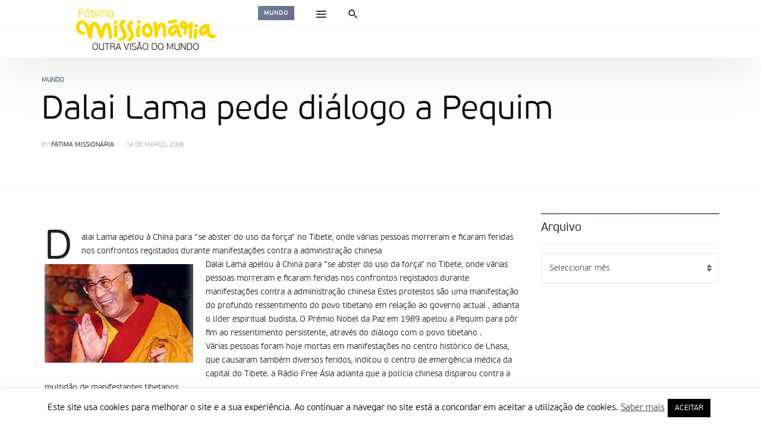

--- FILE ---
content_type: text/html; charset=UTF-8
request_url: https://www.fatimamissionaria.pt/9811/
body_size: 103451
content:
<!DOCTYPE html>
<html lang="pt-PT" >
<head>
<meta charset="UTF-8">
<meta name="viewport" content="width=device-width, user-scalable=no, initial-scale=1.0, minimum-scale=1.0, maximum-scale=1.0">
<link rel="profile" href="//gmpg.org/xfn/11" />
<title>Dalai Lama pede diálogo a Pequim &#8211; Fátima Missionária</title>
<meta name='robots' content='max-image-preview:large' />
<link rel='dns-prefetch' href='//code.jquery.com' />
<link rel='dns-prefetch' href='//stats.wp.com' />
<link rel='preconnect' href='//i0.wp.com' />
<link rel='preconnect' href='//c0.wp.com' />
<link rel="alternate" type="application/rss+xml" title="Fátima Missionária &raquo; Feed" href="https://www.fatimamissionaria.pt/feed/" />
<link rel="alternate" type="application/rss+xml" title="Fátima Missionária &raquo; Feed de comentários" href="https://www.fatimamissionaria.pt/comments/feed/" />
<link rel="alternate" title="oEmbed (JSON)" type="application/json+oembed" href="https://www.fatimamissionaria.pt/wp-json/oembed/1.0/embed?url=https%3A%2F%2Fwww.fatimamissionaria.pt%2F9811%2F" />
<link rel="alternate" title="oEmbed (XML)" type="text/xml+oembed" href="https://www.fatimamissionaria.pt/wp-json/oembed/1.0/embed?url=https%3A%2F%2Fwww.fatimamissionaria.pt%2F9811%2F&#038;format=xml" />
<style id="newsbeat-theme-global-css-vars">:root{ --base-gutter:15px;--base-gutter-x2:30px;--thumbnail-radius:5px;--entry-content-max-w:800px;--color-primary:#607d8b;--color-secondary:#111;--color-tertiary:#19b4cf;--color-primary-start:rgba( 96, 125, 139, 0.95 );--color-primary-end:rgba( 103, 96, 139, 0.95 );--color-primary-start70:rgba( 96, 125, 139, 0.7 );--color-primary-end70:rgba( 103, 96, 139, 0.7 );--color-primary-light:#cfd8dc;--color-primary-light-start:rgba( 207, 216, 220, 0.95 );--color-primary-light-end:rgba( 209, 207, 220, 0.95 );--color-primary-light-start70:rgba( 207, 216, 220, 0.7 );--color-primary-light-end70:rgba( 209, 207, 220, 0.7 );--color-primary5:rgba( 96, 125, 139, 0.05 );--color-primary10:rgba( 96, 125, 139, 0.1 );--color-primary30:rgba( 96, 125, 139, 0.3 );--color-primary50:rgba( 96, 125, 139, 0.5 );--color-primary70:rgba( 96, 125, 139, 0.7 );--color-primary-darken5:#566f7c;--color-primary-darken10:#4b626d;--color-primary-darken30:#212c31;--color-primary-darken50:#000000;--color-primary-darken70:#000000;--color-primary-hue10:#60768b;--color-primary-hue25:#606b8b;--color-primary-hue50:#67608b;--gradient:1;--gradient-orientation:diagonal;--gradient-intensity:50;--color-gray:#b0b0b0;--color-gray-hover:#414141;--primary-border-color:#606b8b;--color-border:rgba( 95, 131, 137, 0.1 );--color-border-hover:rgba( 95, 131, 137, 0.65 );--color-border-light:rgba( 255, 255, 255, 0.15 );--bg-gray:#f2f5f6;--bg-light-gray:#f7f9f9;--bg-dark-gray:#eaeaea; }</style>
<style id='wp-img-auto-sizes-contain-inline-css' type='text/css'>
img:is([sizes=auto i],[sizes^="auto," i]){contain-intrinsic-size:3000px 1500px}
/*# sourceURL=wp-img-auto-sizes-contain-inline-css */
</style>
<style id='wp-emoji-styles-inline-css' type='text/css'>

	img.wp-smiley, img.emoji {
		display: inline !important;
		border: none !important;
		box-shadow: none !important;
		height: 1em !important;
		width: 1em !important;
		margin: 0 0.07em !important;
		vertical-align: -0.1em !important;
		background: none !important;
		padding: 0 !important;
	}
/*# sourceURL=wp-emoji-styles-inline-css */
</style>
<style id='wp-block-library-inline-css' type='text/css'>
:root{--wp-block-synced-color:#7a00df;--wp-block-synced-color--rgb:122,0,223;--wp-bound-block-color:var(--wp-block-synced-color);--wp-editor-canvas-background:#ddd;--wp-admin-theme-color:#007cba;--wp-admin-theme-color--rgb:0,124,186;--wp-admin-theme-color-darker-10:#006ba1;--wp-admin-theme-color-darker-10--rgb:0,107,160.5;--wp-admin-theme-color-darker-20:#005a87;--wp-admin-theme-color-darker-20--rgb:0,90,135;--wp-admin-border-width-focus:2px}@media (min-resolution:192dpi){:root{--wp-admin-border-width-focus:1.5px}}.wp-element-button{cursor:pointer}:root .has-very-light-gray-background-color{background-color:#eee}:root .has-very-dark-gray-background-color{background-color:#313131}:root .has-very-light-gray-color{color:#eee}:root .has-very-dark-gray-color{color:#313131}:root .has-vivid-green-cyan-to-vivid-cyan-blue-gradient-background{background:linear-gradient(135deg,#00d084,#0693e3)}:root .has-purple-crush-gradient-background{background:linear-gradient(135deg,#34e2e4,#4721fb 50%,#ab1dfe)}:root .has-hazy-dawn-gradient-background{background:linear-gradient(135deg,#faaca8,#dad0ec)}:root .has-subdued-olive-gradient-background{background:linear-gradient(135deg,#fafae1,#67a671)}:root .has-atomic-cream-gradient-background{background:linear-gradient(135deg,#fdd79a,#004a59)}:root .has-nightshade-gradient-background{background:linear-gradient(135deg,#330968,#31cdcf)}:root .has-midnight-gradient-background{background:linear-gradient(135deg,#020381,#2874fc)}:root{--wp--preset--font-size--normal:16px;--wp--preset--font-size--huge:42px}.has-regular-font-size{font-size:1em}.has-larger-font-size{font-size:2.625em}.has-normal-font-size{font-size:var(--wp--preset--font-size--normal)}.has-huge-font-size{font-size:var(--wp--preset--font-size--huge)}.has-text-align-center{text-align:center}.has-text-align-left{text-align:left}.has-text-align-right{text-align:right}.has-fit-text{white-space:nowrap!important}#end-resizable-editor-section{display:none}.aligncenter{clear:both}.items-justified-left{justify-content:flex-start}.items-justified-center{justify-content:center}.items-justified-right{justify-content:flex-end}.items-justified-space-between{justify-content:space-between}.screen-reader-text{border:0;clip-path:inset(50%);height:1px;margin:-1px;overflow:hidden;padding:0;position:absolute;width:1px;word-wrap:normal!important}.screen-reader-text:focus{background-color:#ddd;clip-path:none;color:#444;display:block;font-size:1em;height:auto;left:5px;line-height:normal;padding:15px 23px 14px;text-decoration:none;top:5px;width:auto;z-index:100000}html :where(.has-border-color){border-style:solid}html :where([style*=border-top-color]){border-top-style:solid}html :where([style*=border-right-color]){border-right-style:solid}html :where([style*=border-bottom-color]){border-bottom-style:solid}html :where([style*=border-left-color]){border-left-style:solid}html :where([style*=border-width]){border-style:solid}html :where([style*=border-top-width]){border-top-style:solid}html :where([style*=border-right-width]){border-right-style:solid}html :where([style*=border-bottom-width]){border-bottom-style:solid}html :where([style*=border-left-width]){border-left-style:solid}html :where(img[class*=wp-image-]){height:auto;max-width:100%}:where(figure){margin:0 0 1em}html :where(.is-position-sticky){--wp-admin--admin-bar--position-offset:var(--wp-admin--admin-bar--height,0px)}@media screen and (max-width:600px){html :where(.is-position-sticky){--wp-admin--admin-bar--position-offset:0px}}

/*# sourceURL=wp-block-library-inline-css */
</style><style id='global-styles-inline-css' type='text/css'>
:root{--wp--preset--aspect-ratio--square: 1;--wp--preset--aspect-ratio--4-3: 4/3;--wp--preset--aspect-ratio--3-4: 3/4;--wp--preset--aspect-ratio--3-2: 3/2;--wp--preset--aspect-ratio--2-3: 2/3;--wp--preset--aspect-ratio--16-9: 16/9;--wp--preset--aspect-ratio--9-16: 9/16;--wp--preset--color--black: #000000;--wp--preset--color--cyan-bluish-gray: #abb8c3;--wp--preset--color--white: #FFF;--wp--preset--color--pale-pink: #f78da7;--wp--preset--color--vivid-red: #cf2e2e;--wp--preset--color--luminous-vivid-orange: #ff6900;--wp--preset--color--luminous-vivid-amber: #fcb900;--wp--preset--color--light-green-cyan: #7bdcb5;--wp--preset--color--vivid-green-cyan: #00d084;--wp--preset--color--pale-cyan-blue: #8ed1fc;--wp--preset--color--vivid-cyan-blue: #0693e3;--wp--preset--color--vivid-purple: #9b51e0;--wp--preset--color--primary: #607d8b;--wp--preset--color--secondary: #111111;--wp--preset--color--very-light-gray: #eeeeee;--wp--preset--color--very-dark-gray: #444444;--wp--preset--gradient--vivid-cyan-blue-to-vivid-purple: linear-gradient(135deg,rgb(6,147,227) 0%,rgb(155,81,224) 100%);--wp--preset--gradient--light-green-cyan-to-vivid-green-cyan: linear-gradient(135deg,rgb(122,220,180) 0%,rgb(0,208,130) 100%);--wp--preset--gradient--luminous-vivid-amber-to-luminous-vivid-orange: linear-gradient(135deg,rgb(252,185,0) 0%,rgb(255,105,0) 100%);--wp--preset--gradient--luminous-vivid-orange-to-vivid-red: linear-gradient(135deg,rgb(255,105,0) 0%,rgb(207,46,46) 100%);--wp--preset--gradient--very-light-gray-to-cyan-bluish-gray: linear-gradient(135deg,rgb(238,238,238) 0%,rgb(169,184,195) 100%);--wp--preset--gradient--cool-to-warm-spectrum: linear-gradient(135deg,rgb(74,234,220) 0%,rgb(151,120,209) 20%,rgb(207,42,186) 40%,rgb(238,44,130) 60%,rgb(251,105,98) 80%,rgb(254,248,76) 100%);--wp--preset--gradient--blush-light-purple: linear-gradient(135deg,rgb(255,206,236) 0%,rgb(152,150,240) 100%);--wp--preset--gradient--blush-bordeaux: linear-gradient(135deg,rgb(254,205,165) 0%,rgb(254,45,45) 50%,rgb(107,0,62) 100%);--wp--preset--gradient--luminous-dusk: linear-gradient(135deg,rgb(255,203,112) 0%,rgb(199,81,192) 50%,rgb(65,88,208) 100%);--wp--preset--gradient--pale-ocean: linear-gradient(135deg,rgb(255,245,203) 0%,rgb(182,227,212) 50%,rgb(51,167,181) 100%);--wp--preset--gradient--electric-grass: linear-gradient(135deg,rgb(202,248,128) 0%,rgb(113,206,126) 100%);--wp--preset--gradient--midnight: linear-gradient(135deg,rgb(2,3,129) 0%,rgb(40,116,252) 100%);--wp--preset--font-size--small: 13px;--wp--preset--font-size--medium: 20px;--wp--preset--font-size--large: 36px;--wp--preset--font-size--x-large: 42px;--wp--preset--spacing--20: 0.44rem;--wp--preset--spacing--30: 0.67rem;--wp--preset--spacing--40: 1rem;--wp--preset--spacing--50: 1.5rem;--wp--preset--spacing--60: 2.25rem;--wp--preset--spacing--70: 3.38rem;--wp--preset--spacing--80: 5.06rem;--wp--preset--shadow--natural: 6px 6px 9px rgba(0, 0, 0, 0.2);--wp--preset--shadow--deep: 12px 12px 50px rgba(0, 0, 0, 0.4);--wp--preset--shadow--sharp: 6px 6px 0px rgba(0, 0, 0, 0.2);--wp--preset--shadow--outlined: 6px 6px 0px -3px rgb(255, 255, 255), 6px 6px rgb(0, 0, 0);--wp--preset--shadow--crisp: 6px 6px 0px rgb(0, 0, 0);}:where(.is-layout-flex){gap: 0.5em;}:where(.is-layout-grid){gap: 0.5em;}body .is-layout-flex{display: flex;}.is-layout-flex{flex-wrap: wrap;align-items: center;}.is-layout-flex > :is(*, div){margin: 0;}body .is-layout-grid{display: grid;}.is-layout-grid > :is(*, div){margin: 0;}:where(.wp-block-columns.is-layout-flex){gap: 2em;}:where(.wp-block-columns.is-layout-grid){gap: 2em;}:where(.wp-block-post-template.is-layout-flex){gap: 1.25em;}:where(.wp-block-post-template.is-layout-grid){gap: 1.25em;}.has-black-color{color: var(--wp--preset--color--black) !important;}.has-cyan-bluish-gray-color{color: var(--wp--preset--color--cyan-bluish-gray) !important;}.has-white-color{color: var(--wp--preset--color--white) !important;}.has-pale-pink-color{color: var(--wp--preset--color--pale-pink) !important;}.has-vivid-red-color{color: var(--wp--preset--color--vivid-red) !important;}.has-luminous-vivid-orange-color{color: var(--wp--preset--color--luminous-vivid-orange) !important;}.has-luminous-vivid-amber-color{color: var(--wp--preset--color--luminous-vivid-amber) !important;}.has-light-green-cyan-color{color: var(--wp--preset--color--light-green-cyan) !important;}.has-vivid-green-cyan-color{color: var(--wp--preset--color--vivid-green-cyan) !important;}.has-pale-cyan-blue-color{color: var(--wp--preset--color--pale-cyan-blue) !important;}.has-vivid-cyan-blue-color{color: var(--wp--preset--color--vivid-cyan-blue) !important;}.has-vivid-purple-color{color: var(--wp--preset--color--vivid-purple) !important;}.has-black-background-color{background-color: var(--wp--preset--color--black) !important;}.has-cyan-bluish-gray-background-color{background-color: var(--wp--preset--color--cyan-bluish-gray) !important;}.has-white-background-color{background-color: var(--wp--preset--color--white) !important;}.has-pale-pink-background-color{background-color: var(--wp--preset--color--pale-pink) !important;}.has-vivid-red-background-color{background-color: var(--wp--preset--color--vivid-red) !important;}.has-luminous-vivid-orange-background-color{background-color: var(--wp--preset--color--luminous-vivid-orange) !important;}.has-luminous-vivid-amber-background-color{background-color: var(--wp--preset--color--luminous-vivid-amber) !important;}.has-light-green-cyan-background-color{background-color: var(--wp--preset--color--light-green-cyan) !important;}.has-vivid-green-cyan-background-color{background-color: var(--wp--preset--color--vivid-green-cyan) !important;}.has-pale-cyan-blue-background-color{background-color: var(--wp--preset--color--pale-cyan-blue) !important;}.has-vivid-cyan-blue-background-color{background-color: var(--wp--preset--color--vivid-cyan-blue) !important;}.has-vivid-purple-background-color{background-color: var(--wp--preset--color--vivid-purple) !important;}.has-black-border-color{border-color: var(--wp--preset--color--black) !important;}.has-cyan-bluish-gray-border-color{border-color: var(--wp--preset--color--cyan-bluish-gray) !important;}.has-white-border-color{border-color: var(--wp--preset--color--white) !important;}.has-pale-pink-border-color{border-color: var(--wp--preset--color--pale-pink) !important;}.has-vivid-red-border-color{border-color: var(--wp--preset--color--vivid-red) !important;}.has-luminous-vivid-orange-border-color{border-color: var(--wp--preset--color--luminous-vivid-orange) !important;}.has-luminous-vivid-amber-border-color{border-color: var(--wp--preset--color--luminous-vivid-amber) !important;}.has-light-green-cyan-border-color{border-color: var(--wp--preset--color--light-green-cyan) !important;}.has-vivid-green-cyan-border-color{border-color: var(--wp--preset--color--vivid-green-cyan) !important;}.has-pale-cyan-blue-border-color{border-color: var(--wp--preset--color--pale-cyan-blue) !important;}.has-vivid-cyan-blue-border-color{border-color: var(--wp--preset--color--vivid-cyan-blue) !important;}.has-vivid-purple-border-color{border-color: var(--wp--preset--color--vivid-purple) !important;}.has-vivid-cyan-blue-to-vivid-purple-gradient-background{background: var(--wp--preset--gradient--vivid-cyan-blue-to-vivid-purple) !important;}.has-light-green-cyan-to-vivid-green-cyan-gradient-background{background: var(--wp--preset--gradient--light-green-cyan-to-vivid-green-cyan) !important;}.has-luminous-vivid-amber-to-luminous-vivid-orange-gradient-background{background: var(--wp--preset--gradient--luminous-vivid-amber-to-luminous-vivid-orange) !important;}.has-luminous-vivid-orange-to-vivid-red-gradient-background{background: var(--wp--preset--gradient--luminous-vivid-orange-to-vivid-red) !important;}.has-very-light-gray-to-cyan-bluish-gray-gradient-background{background: var(--wp--preset--gradient--very-light-gray-to-cyan-bluish-gray) !important;}.has-cool-to-warm-spectrum-gradient-background{background: var(--wp--preset--gradient--cool-to-warm-spectrum) !important;}.has-blush-light-purple-gradient-background{background: var(--wp--preset--gradient--blush-light-purple) !important;}.has-blush-bordeaux-gradient-background{background: var(--wp--preset--gradient--blush-bordeaux) !important;}.has-luminous-dusk-gradient-background{background: var(--wp--preset--gradient--luminous-dusk) !important;}.has-pale-ocean-gradient-background{background: var(--wp--preset--gradient--pale-ocean) !important;}.has-electric-grass-gradient-background{background: var(--wp--preset--gradient--electric-grass) !important;}.has-midnight-gradient-background{background: var(--wp--preset--gradient--midnight) !important;}.has-small-font-size{font-size: var(--wp--preset--font-size--small) !important;}.has-medium-font-size{font-size: var(--wp--preset--font-size--medium) !important;}.has-large-font-size{font-size: var(--wp--preset--font-size--large) !important;}.has-x-large-font-size{font-size: var(--wp--preset--font-size--x-large) !important;}
/*# sourceURL=global-styles-inline-css */
</style>

<style id='classic-theme-styles-inline-css' type='text/css'>
/*! This file is auto-generated */
.wp-block-button__link{color:#fff;background-color:#32373c;border-radius:9999px;box-shadow:none;text-decoration:none;padding:calc(.667em + 2px) calc(1.333em + 2px);font-size:1.125em}.wp-block-file__button{background:#32373c;color:#fff;text-decoration:none}
/*# sourceURL=/wp-includes/css/classic-themes.min.css */
</style>
<link rel='stylesheet' id='contact-form-7-css' href='https://www.fatimamissionaria.pt/wp-content/plugins/contact-form-7/includes/css/styles.css?ver=6.1.4' type='text/css' media='all' />
<link rel='stylesheet' id='cookie-law-info-css' href='https://www.fatimamissionaria.pt/wp-content/plugins/cookie-law-info/legacy/public/css/cookie-law-info-public.css?ver=3.3.8' type='text/css' media='all' />
<link rel='stylesheet' id='cookie-law-info-gdpr-css' href='https://www.fatimamissionaria.pt/wp-content/plugins/cookie-law-info/legacy/public/css/cookie-law-info-gdpr.css?ver=3.3.8' type='text/css' media='all' />
<link rel='stylesheet' id='newsletter-css' href='https://www.fatimamissionaria.pt/wp-content/plugins/newsletter/style.css?ver=9.1.0' type='text/css' media='all' />
<link rel='stylesheet' id='wp-real-review-css' href='https://www.fatimamissionaria.pt/wp-content/plugins/wp-real-review/css/style.css?ver=1.0' type='text/css' media='all' />
<link rel='stylesheet' id='wp-post-blocks-css' href='https://www.fatimamissionaria.pt/wp-content/plugins/wp-post-blocks/css/style.css?ver=11012015' type='text/css' media='all' />
<link rel='stylesheet' id='bootstrap-css' href='https://www.fatimamissionaria.pt/wp-content/themes/newsbeat/css/bootstrap.min.css?ver=3.3.5' type='text/css' media='all' />
<link rel='stylesheet' id='themicons-css' href='https://www.fatimamissionaria.pt/wp-content/themes/newsbeat/css/themicons.min.css?ver=20190405' type='text/css' media='all' />
<link rel='stylesheet' id='flexslider-css' href='https://www.fatimamissionaria.pt/wp-content/themes/newsbeat/css/flexslider.min.css?ver=2.6.0' type='text/css' media='all' />
<link rel='stylesheet' id='newsbeat-theme-css' href='https://www.fatimamissionaria.pt/wp-content/themes/newsbeat/inc/css/style.min.css?ver=6.9' type='text/css' media='all' />
<style id='newsbeat-theme-inline-css' type='text/css'>
#post-reading-indicator-bar::-webkit-progress-bar{background: transparent;}#post-reading-indicator-bar::-webkit-progress-value{background-color: #607d8b;}#post-reading-indicator-bar{display: block; background: rgba(255, 255, 255, 0); height: 4px; position: fixed; top: 0; left: 0; z-index: 999; width: 100%; border-width: 0;}
/*# sourceURL=newsbeat-theme-inline-css */
</style>
<link rel='stylesheet' id='newsbeat-custom-css' href='https://www.fatimamissionaria.pt/wp-content/uploads/newsbeat/css/custom.css?ver=1637080577' type='text/css' media='all' />
<link rel='stylesheet' id='sharedaddy-css' href='https://c0.wp.com/p/jetpack/15.3.1/modules/sharedaddy/sharing.css' type='text/css' media='all' />
<link rel='stylesheet' id='social-logos-css' href='https://c0.wp.com/p/jetpack/15.3.1/_inc/social-logos/social-logos.min.css' type='text/css' media='all' />
<script type="text/javascript" src="https://code.jquery.com/jquery-2.2.4.min.js?ver=2.2.4" id="jquery-js"></script>
<script type="text/javascript" id="cookie-law-info-js-extra">
/* <![CDATA[ */
var Cli_Data = {"nn_cookie_ids":[],"cookielist":[],"non_necessary_cookies":[],"ccpaEnabled":"","ccpaRegionBased":"","ccpaBarEnabled":"","strictlyEnabled":["necessary","obligatoire"],"ccpaType":"gdpr","js_blocking":"","custom_integration":"","triggerDomRefresh":"","secure_cookies":""};
var cli_cookiebar_settings = {"animate_speed_hide":"500","animate_speed_show":"500","background":"#FFF","border":"#b1a6a6c2","border_on":"","button_1_button_colour":"#000","button_1_button_hover":"#000000","button_1_link_colour":"#fff","button_1_as_button":"1","button_1_new_win":"","button_2_button_colour":"#333","button_2_button_hover":"#292929","button_2_link_colour":"#444","button_2_as_button":"","button_2_hidebar":"","button_3_button_colour":"#000","button_3_button_hover":"#000000","button_3_link_colour":"#fff","button_3_as_button":"1","button_3_new_win":"","button_4_button_colour":"#000","button_4_button_hover":"#000000","button_4_link_colour":"#62a329","button_4_as_button":"","button_7_button_colour":"#61a229","button_7_button_hover":"#4e8221","button_7_link_colour":"#fff","button_7_as_button":"1","button_7_new_win":"","font_family":"inherit","header_fix":"","notify_animate_hide":"1","notify_animate_show":"","notify_div_id":"#cookie-law-info-bar","notify_position_horizontal":"right","notify_position_vertical":"bottom","scroll_close":"","scroll_close_reload":"","accept_close_reload":"","reject_close_reload":"","showagain_tab":"1","showagain_background":"#fff","showagain_border":"#000","showagain_div_id":"#cookie-law-info-again","showagain_x_position":"100px","text":"#000","show_once_yn":"","show_once":"10000","logging_on":"","as_popup":"","popup_overlay":"1","bar_heading_text":"","cookie_bar_as":"banner","popup_showagain_position":"bottom-right","widget_position":"left"};
var log_object = {"ajax_url":"https://www.fatimamissionaria.pt/wp-admin/admin-ajax.php"};
//# sourceURL=cookie-law-info-js-extra
/* ]]> */
</script>
<script type="text/javascript" src="https://www.fatimamissionaria.pt/wp-content/plugins/cookie-law-info/legacy/public/js/cookie-law-info-public.js?ver=3.3.8" id="cookie-law-info-js"></script>
<script type="text/javascript" id="3d-flip-book-client-locale-loader-js-extra">
/* <![CDATA[ */
var FB3D_CLIENT_LOCALE = {"ajaxurl":"https://www.fatimamissionaria.pt/wp-admin/admin-ajax.php","dictionary":{"Table of contents":"Table of contents","Close":"Close","Bookmarks":"Bookmarks","Thumbnails":"Thumbnails","Search":"Search","Share":"Share","Facebook":"Facebook","Twitter":"Twitter","Email":"Email","Play":"Play","Previous page":"Previous page","Next page":"Next page","Zoom in":"Zoom in","Zoom out":"Zoom out","Fit view":"Fit view","Auto play":"Auto play","Full screen":"Full screen","More":"More","Smart pan":"Smart pan","Single page":"Single page","Sounds":"Sounds","Stats":"Stats","Print":"Print","Download":"Download","Goto first page":"Goto first page","Goto last page":"Goto last page"},"images":"https://www.fatimamissionaria.pt/wp-content/plugins/interactive-3d-flipbook-powered-physics-engine/assets/images/","jsData":{"urls":[],"posts":{"ids_mis":[],"ids":[]},"pages":[],"firstPages":[],"bookCtrlProps":[],"bookTemplates":[]},"key":"3d-flip-book","pdfJS":{"pdfJsLib":"https://www.fatimamissionaria.pt/wp-content/plugins/interactive-3d-flipbook-powered-physics-engine/assets/js/pdf.min.js?ver=4.3.136","pdfJsWorker":"https://www.fatimamissionaria.pt/wp-content/plugins/interactive-3d-flipbook-powered-physics-engine/assets/js/pdf.worker.js?ver=4.3.136","stablePdfJsLib":"https://www.fatimamissionaria.pt/wp-content/plugins/interactive-3d-flipbook-powered-physics-engine/assets/js/stable/pdf.min.js?ver=2.5.207","stablePdfJsWorker":"https://www.fatimamissionaria.pt/wp-content/plugins/interactive-3d-flipbook-powered-physics-engine/assets/js/stable/pdf.worker.js?ver=2.5.207","pdfJsCMapUrl":"https://www.fatimamissionaria.pt/wp-content/plugins/interactive-3d-flipbook-powered-physics-engine/assets/cmaps/"},"cacheurl":"https://www.fatimamissionaria.pt/wp-content/uploads/3d-flip-book/cache/","pluginsurl":"https://www.fatimamissionaria.pt/wp-content/plugins/","pluginurl":"https://www.fatimamissionaria.pt/wp-content/plugins/interactive-3d-flipbook-powered-physics-engine/","thumbnailSize":{"width":"150","height":"150"},"version":"1.16.17"};
//# sourceURL=3d-flip-book-client-locale-loader-js-extra
/* ]]> */
</script>
<script type="text/javascript" src="https://www.fatimamissionaria.pt/wp-content/plugins/interactive-3d-flipbook-powered-physics-engine/assets/js/client-locale-loader.js?ver=1.16.17" id="3d-flip-book-client-locale-loader-js" async="async" data-wp-strategy="async"></script>
<link rel="https://api.w.org/" href="https://www.fatimamissionaria.pt/wp-json/" /><link rel="alternate" title="JSON" type="application/json" href="https://www.fatimamissionaria.pt/wp-json/wp/v2/posts/9811" /><link rel="EditURI" type="application/rsd+xml" title="RSD" href="https://www.fatimamissionaria.pt/xmlrpc.php?rsd" />
<meta name="generator" content="WordPress 6.9" />
<link rel="canonical" href="https://www.fatimamissionaria.pt/9811/" />
<link rel='shortlink' href='https://www.fatimamissionaria.pt/?p=9811' />
<!-- Markup (JSON-LD) structured in schema.org ver.4.8.1 START -->
<!-- Markup (JSON-LD) structured in schema.org END -->
	<style>img#wpstats{display:none}</style>
					<style type="text/css" media="screen">
				/**
				 * Plugin Name: Subtitles
				 * Plugin URI: http://wordpress.org/plugins/subtitles/
				 * Description: Easily add subtitles into your WordPress posts, pages, custom post types, and themes.
				 * Author: We Cobble
				 * Author URI: https://wecobble.com/
				 * Version: 2.2.0
				 * License: GNU General Public License v2 or later
				 * License URI: http://www.gnu.org/licenses/gpl-2.0.html
				 */

				/**
				 * Be explicit about this styling only applying to spans,
				 * since that's the default markup that's returned by
				 * Subtitles. If a developer overrides the default subtitles
				 * markup with another element or class, we don't want to stomp
				 * on that.
				 *
				 * @since 1.0.0
				 */
				span.entry-subtitle {
					display: block; /* Put subtitles on their own line by default. */
					font-size: 0.53333333333333em; /* Sensible scaling. It's assumed that post titles will be wrapped in heading tags. */
				}
				/**
				 * If subtitles are shown in comment areas, we'll hide them by default.
				 *
				 * @since 1.0.5
				 */
				#comments .comments-title span.entry-subtitle {
					display: none;
				}
			</style><style type="text/css">.recentcomments a{display:inline !important;padding:0 !important;margin:0 !important;}</style><meta name="generator" content="Powered by WPBakery Page Builder - drag and drop page builder for WordPress."/>

<!-- Jetpack Open Graph Tags -->
<meta property="og:type" content="article" />
<meta property="og:title" content="Dalai Lama pede diálogo a Pequim" />
<meta property="og:url" content="https://www.fatimamissionaria.pt/9811/" />
<meta property="og:description" content="Dalai Lama apelou à China para &#8220;se abster do uso da força&#8221; no Tibete, onde várias pessoas morreram e ficaram feridas nos confrontos registados durante manifestações contra a administraç…" />
<meta property="article:published_time" content="2008-03-14T18:00:00+00:00" />
<meta property="article:modified_time" content="2008-03-14T18:00:00+00:00" />
<meta property="og:site_name" content="Fátima Missionária" />
<meta property="og:image" content="https://www.fatimamissionaria.pt/biblioteca/CNTDS/7517/dalai_lama.jpg.jpg" />
<meta property="og:image:secure_url" content="https://i0.wp.com/www.fatimamissionaria.pt/biblioteca/CNTDS/7517/dalai_lama.jpg.jpg?ssl=1" />
<meta property="og:image:width" content="250" />
<meta property="og:image:height" content="166" />
<meta property="og:image:alt" content="" />
<meta property="og:locale" content="pt_PT" />
<meta name="twitter:text:title" content="Dalai Lama pede diálogo a Pequim" />
<meta name="twitter:image" content="https://www.fatimamissionaria.pt/biblioteca/CNTDS/7517/dalai_lama.jpg.jpg?w=144" />
<meta name="twitter:card" content="summary" />

<!-- End Jetpack Open Graph Tags -->

<link rel="icon" href="https://i0.wp.com/www.fatimamissionaria.pt/wp-content/uploads/2020/02/cropped-Logo_FM_final.png?resize=32%2C32&#038;ssl=1" sizes="32x32" />
<link rel="icon" href="https://i0.wp.com/www.fatimamissionaria.pt/wp-content/uploads/2020/02/cropped-Logo_FM_final.png?resize=192%2C192&#038;ssl=1" sizes="192x192" />
<link rel="apple-touch-icon" href="https://i0.wp.com/www.fatimamissionaria.pt/wp-content/uploads/2020/02/cropped-Logo_FM_final.png?resize=180%2C180&#038;ssl=1" />
<meta name="msapplication-TileImage" content="https://i0.wp.com/www.fatimamissionaria.pt/wp-content/uploads/2020/02/cropped-Logo_FM_final.png?resize=270%2C270&#038;ssl=1" />
<noscript><style> .wpb_animate_when_almost_visible { opacity: 1; }</style></noscript><link rel='stylesheet' id='jetpack-swiper-library-css' href='https://c0.wp.com/p/jetpack/15.3.1/_inc/blocks/swiper.css' type='text/css' media='all' />
<link rel='stylesheet' id='jetpack-carousel-css' href='https://c0.wp.com/p/jetpack/15.3.1/modules/carousel/jetpack-carousel.css' type='text/css' media='all' />
</head>

<body class="wp-singular post-template-default single single-post postid-9811 single-format-standard wp-theme-newsbeat group-blog unlogged-in site-layout-default sticky-nav-smart header-layout-newspaper csb-l-default csb-s-default est-d-gdbg est-a-default est-s-small cmt-l-default has-nb__afx wpb-js-composer js-comp-ver-6.0.5 vc_responsive">
<div id="page" class="hfeed site site-wrapper">

<div id="page-inner" class="inner-wrapper in-w">
	<a class="skip-link screen-reader-text" href="#content">Skip to content</a>
	
	
	<header id="masthead" class="site-header s-h hidden-print sh-layout-v4 style-monotone" role="banner">
	
		
		
	<div class="outer primary-nav-wrapper p-nav-w white-bg mono-color menu-hs-mono shadow-bottom">
		<div class="container">
			<div class="nav-inner-wrapper n-i-w primary-nav">
				<div class="n-i-c hidden-xs hidden-sm">
				<div class="site-branding-wrapper pull-left">
<div class="site-branding image-logo has-mini-logo">
		<a href="https://www.fatimamissionaria.pt/" rel="home">
		<div class="site-title site-logo desktop-logo"><span>Fátima Missionária</span></div>
		<div class="site-title site-logo mobile-logo"><span aria-hidden="true">&nbsp;</span></div>	</a>
	<div class="site-description">Outra Visão do Mundo</div>
	
	</div><!-- .site-branding -->
<div class="site-title-sub cat-links"><a href="https://www.fatimamissionaria.pt/category/mundo/" title="View all posts in Mundo" class="bg-by-cat cat-tag mundo">Mundo</a></div></div><div class="extra-nav nb-dd pull-left">
	<ul class="menu">
			<li class="menu-item menu-item-menu"><a href="javascript:void(0)" class="hidden-nav-toggle" data-action="toggle-menu" data-react=".hidden-nav-wrapper"><i class="ti__menu"></i> <span class="label-text">Menu</span></a>
		</li>
				<li class="menu-item menu-item-search menu-item-has-children by-click mega-menu mmenu-layout-default mmenu-size-default">
			<a href="javascript:void(0)" data-action="open-slidedown-search" data-react="#slidedown-search"><span data-action="close-dropdown"><span aria-hidden="true"><i class="ti__close"></i></span></span><span class="hide-on-active"><i class="ti__search"></i></span> <span class="label-text">Search</span></a>
			<div class="mmenu-content-wrapper mmenu-ct-w">
				<div class="mmenu-content-inner mmenu-ct-i container">
					
					<div class="search-form-wrapper" role="search">
	<form method="get" class="search-form" action="https://www.fatimamissionaria.pt/">
		<label>
			<span class="screen-reader-text">Search for:</span>
			<input type="search" class="search-field form-control" placeholder="Pesquisa..." value="" name="s" title="Pesquisa por:" />
		</label><button type="submit" class="search-submit btn btn-default"><i class="ti__search"></i></button>
	</form>
</div>				</div>
			</div>
		</li>
		
			</ul>
</div>				</div>
				<div class="n-i-c s-h-m hidden-md hidden-lg">
					<div class="extra-nav nb-dd pull-left">
	<ul class="menu">
			<li class="menu-item menu-item-menu"><a href="javascript:void(0)" class="hidden-nav-toggle" data-action="toggle-menu" data-react=".hidden-nav-wrapper"><i class="ti__menu"></i> <span class="label-text">Menu</span></a>
		</li>
			</ul>
</div><div class="site-branding-wrapper pull-left">
<div class="site-branding image-logo has-mini-logo">
		<a href="https://www.fatimamissionaria.pt/" rel="home">
		<div class="site-title site-logo desktop-logo"><span>Fátima Missionária</span></div>
		<div class="site-title site-logo mobile-logo"><span aria-hidden="true">&nbsp;</span></div>	</a>
	<div class="site-description">Outra Visão do Mundo</div>
	
	</div><!-- .site-branding -->
<div class="site-title-sub cat-links"><a href="https://www.fatimamissionaria.pt/category/mundo/" title="View all posts in Mundo" class="bg-by-cat cat-tag mundo">Mundo</a></div></div><div class="extra-nav nb-dd pull-right">
	<ul class="menu">
			<li class="menu-item menu-item-search menu-item-has-children by-click mega-menu mmenu-layout-default mmenu-size-default">
			<a href="javascript:void(0)" data-action="open-slidedown-search" data-react="#slidedown-search"><span data-action="close-dropdown"><span aria-hidden="true"><i class="ti__close"></i></span></span><span class="hide-on-active"><i class="ti__search"></i></span> <span class="label-text">Search</span></a>
			<div class="mmenu-content-wrapper mmenu-ct-w">
				<div class="mmenu-content-inner mmenu-ct-i container">
					
					<div class="search-form-wrapper" role="search">
	<form method="get" class="search-form" action="https://www.fatimamissionaria.pt/">
		<label>
			<span class="screen-reader-text">Search for:</span>
			<input type="search" class="search-field form-control" placeholder="Pesquisa..." value="" name="s" title="Pesquisa por:" />
		</label><button type="submit" class="search-submit btn btn-default"><i class="ti__search"></i></button>
	</form>
</div>				</div>
			</div>
		</li>
		
			</ul>
</div>				</div>
			</div>
		</div>
	</div>

	
	<!-- noptimize --><script type="text/html" data-role="html" class="html-template" data-id="sticky-nav"><div class="outer sticky-sharing-nav s-s-n white-bg default-color hidden-print">
	<div class="container">
		<div class="nav-inner-wrapper n-i-w">
			<div class="n-i-c">
				<div class="pull-left" data-role="logo">
					
				</div>
				<div class="pull-left current-post-heading hidden-xs hidden-sm" data-role="post">
					
				</div>
				
				<div class="sharing-buttons-wrapper shr-btn-w pull-right" data-role="share">
					
				</div>
			</div>
		</div>
	</div>
</div></script><!-- /noptimize -->	
</header><!-- #masthead -->
	
	
		
	<div id="content-wrapper" class="content-wrapper c-w">


<main id="content-outer" class="site-content-outer s-c-o single-layout-v13" role="main">
	<article id="post-9811" data-post-id="9811" class="hentry post-9811 post type-post status-publish format-standard category-mundo" data-post-url="https://www.fatimamissionaria.pt/9811/" data-role="article">
			<div class="hero-single">
			<div class="page-header p-h page-header-single white-bg fullwidth shadow-bottom">
				<div class="container">
					<div class="page-header-inner p-h-i">
						<div class="m-hentry-s m-h-s post clone">
							<div class="hentry-i h-i">
								<header class="entry-header e-h">
									<div class="entry-meta e-m above">
										<span class="cat-links meta-info"><a href="https://www.fatimamissionaria.pt/category/mundo/" title="View all posts in Mundo" class="cat-link color-by-cat mundo">Mundo</a></span>									</div><!-- .entry-meta -->
									<h1 class="headline entry-title e-t m-b__20" data-role="article_title">Dalai Lama pede diálogo a Pequim</h1>									<div class="entry-meta e-m below m-b__30">
										<span class="byline meta-info">by <span class="author vcard"><a class="url fn n" href="https://www.fatimamissionaria.pt/author/yourplace/">Fátima Missionária</a></span></span><span class="posted-on meta-info"><time class="entry-date published updated" datetime="2008-03-14T18:00:00+00:00">14 de Março, 2008</time></span>									</div><!-- .entry-meta -->

																	</header><!-- .entry-header -->
							</div>
						</div>
					</div>
				</div>
			</div>

		</div>
			
		
		<div id="content-inner" class="site-content-inner s-c-i layout-default content-type-editor">

			
			
			<div id="content" class="site-content s-c container">

				
				
				<div id="primary" class="content-area c-a">

					
					<div id="main" class="site-main s-m">
						
						
									 
							
							
<div class="m-hentry-s m-h-s post">
	<div class="hentry-i h-i">
		<div class="entry-header e-h guten-bun">

			
		</div><!-- .entry-header -->

		<div class="entry-content e-c m-e-c guten-content" data-role="article_content">
			<p>Dalai Lama apelou à China para &#8220;se abster do uso da força&#8221; no Tibete, onde várias pessoas morreram e ficaram feridas nos confrontos registados durante manifestações contra a administração chinesa<br /><img data-recalc-dims="1" decoding="async" class="alignleft wp-image-17258 size-medium" src="https://i0.wp.com/www.fatimamissionaria.pt/biblioteca/CNTDS/7517/dalai_lama.jpg.jpg?resize=250%2C166&#038;ssl=1" alt="" width="250" height="166" />Dalai Lama apelou à China para &#8220;se abster do uso da força&#8221; no Tibete, onde várias pessoas morreram e ficaram feridas nos confrontos registados durante manifestações contra a administração chinesa Estes protestos são uma manifestação do profundo ressentimento do povo tibetano em relação ao governo actual , adianta o líder espiritual budista. O Prémio Nobel da Paz em 1989 apelou a Pequim para  pôr fim ao ressentimento persistente, através do diálogo com o povo tibetano .<br />
Várias pessoas foram hoje mortas em manifestações no centro histórico de Lhasa, que causaram também diversos feridos, indicou o centro de emergência médica da capital do Tibete. a Rádio Free Ásia adianta que a polícia chinesa disparou contra a multidão de manifestantes tibetanos. </p>
<div class="sharedaddy sd-sharing-enabled"><div class="robots-nocontent sd-block sd-social sd-social-icon sd-sharing"><h3 class="sd-title">Partilhar isto:</h3><div class="sd-content"><ul><li class="share-facebook"><a rel="nofollow noopener noreferrer"
				data-shared="sharing-facebook-9811"
				class="share-facebook sd-button share-icon no-text"
				href="https://www.fatimamissionaria.pt/9811/?share=facebook"
				target="_blank"
				aria-labelledby="sharing-facebook-9811"
				>
				<span id="sharing-facebook-9811" hidden>Click to share on Facebook (Opens in new window)</span>
				<span>Facebook</span>
			</a></li><li class="share-x"><a rel="nofollow noopener noreferrer"
				data-shared="sharing-x-9811"
				class="share-x sd-button share-icon no-text"
				href="https://www.fatimamissionaria.pt/9811/?share=x"
				target="_blank"
				aria-labelledby="sharing-x-9811"
				>
				<span id="sharing-x-9811" hidden>Click to share on X (Opens in new window)</span>
				<span>X</span>
			</a></li><li class="share-end"></li></ul></div></div></div>
		</div><!-- .entry-content -->

		<footer class="entry-footer e-f hidden-print guten-bun">
			
						
					</footer><!-- .entry-footer -->

	</div>
	
</div><!-- #post-## -->


							
						
						
					</div><!-- #main -->

					
				</div><!-- #primary -->

				
				

<div id="secondary" class="widget-area sidebar sb main-sidebar m-sb hidden-print nbsd-wrapper hidden-xs hidden-sm" role="complementary">
	<div class="widget-area-inner nbsd-content">
				<aside id="archives-2" class="widget w widget_archive"><div class="widget-title-wrapper w-t-w"><h3 class="widget-title w-t"><span>Arquivo</span></h3></div>		<label class="screen-reader-text" for="archives-dropdown-2">Arquivo</label>
		<select id="archives-dropdown-2" name="archive-dropdown">
			
			<option value="">Seleccionar mês</option>
				<option value='https://www.fatimamissionaria.pt/date/2026/01/'> Janeiro 2026 </option>
	<option value='https://www.fatimamissionaria.pt/date/2025/12/'> Dezembro 2025 </option>
	<option value='https://www.fatimamissionaria.pt/date/2025/11/'> Novembro 2025 </option>
	<option value='https://www.fatimamissionaria.pt/date/2025/10/'> Outubro 2025 </option>
	<option value='https://www.fatimamissionaria.pt/date/2025/09/'> Setembro 2025 </option>
	<option value='https://www.fatimamissionaria.pt/date/2025/08/'> Agosto 2025 </option>
	<option value='https://www.fatimamissionaria.pt/date/2025/07/'> Julho 2025 </option>
	<option value='https://www.fatimamissionaria.pt/date/2025/06/'> Junho 2025 </option>
	<option value='https://www.fatimamissionaria.pt/date/2025/05/'> Maio 2025 </option>
	<option value='https://www.fatimamissionaria.pt/date/2025/04/'> Abril 2025 </option>
	<option value='https://www.fatimamissionaria.pt/date/2025/03/'> Março 2025 </option>
	<option value='https://www.fatimamissionaria.pt/date/2025/02/'> Fevereiro 2025 </option>
	<option value='https://www.fatimamissionaria.pt/date/2025/01/'> Janeiro 2025 </option>
	<option value='https://www.fatimamissionaria.pt/date/2024/12/'> Dezembro 2024 </option>
	<option value='https://www.fatimamissionaria.pt/date/2024/11/'> Novembro 2024 </option>
	<option value='https://www.fatimamissionaria.pt/date/2024/10/'> Outubro 2024 </option>
	<option value='https://www.fatimamissionaria.pt/date/2024/09/'> Setembro 2024 </option>
	<option value='https://www.fatimamissionaria.pt/date/2024/08/'> Agosto 2024 </option>
	<option value='https://www.fatimamissionaria.pt/date/2024/07/'> Julho 2024 </option>
	<option value='https://www.fatimamissionaria.pt/date/2024/06/'> Junho 2024 </option>
	<option value='https://www.fatimamissionaria.pt/date/2024/05/'> Maio 2024 </option>
	<option value='https://www.fatimamissionaria.pt/date/2024/04/'> Abril 2024 </option>
	<option value='https://www.fatimamissionaria.pt/date/2024/03/'> Março 2024 </option>
	<option value='https://www.fatimamissionaria.pt/date/2024/02/'> Fevereiro 2024 </option>
	<option value='https://www.fatimamissionaria.pt/date/2024/01/'> Janeiro 2024 </option>
	<option value='https://www.fatimamissionaria.pt/date/2023/12/'> Dezembro 2023 </option>
	<option value='https://www.fatimamissionaria.pt/date/2023/11/'> Novembro 2023 </option>
	<option value='https://www.fatimamissionaria.pt/date/2023/10/'> Outubro 2023 </option>
	<option value='https://www.fatimamissionaria.pt/date/2023/09/'> Setembro 2023 </option>
	<option value='https://www.fatimamissionaria.pt/date/2023/08/'> Agosto 2023 </option>
	<option value='https://www.fatimamissionaria.pt/date/2023/07/'> Julho 2023 </option>
	<option value='https://www.fatimamissionaria.pt/date/2023/06/'> Junho 2023 </option>
	<option value='https://www.fatimamissionaria.pt/date/2023/05/'> Maio 2023 </option>
	<option value='https://www.fatimamissionaria.pt/date/2023/04/'> Abril 2023 </option>
	<option value='https://www.fatimamissionaria.pt/date/2023/03/'> Março 2023 </option>
	<option value='https://www.fatimamissionaria.pt/date/2023/02/'> Fevereiro 2023 </option>
	<option value='https://www.fatimamissionaria.pt/date/2023/01/'> Janeiro 2023 </option>
	<option value='https://www.fatimamissionaria.pt/date/2022/12/'> Dezembro 2022 </option>
	<option value='https://www.fatimamissionaria.pt/date/2022/11/'> Novembro 2022 </option>
	<option value='https://www.fatimamissionaria.pt/date/2022/10/'> Outubro 2022 </option>
	<option value='https://www.fatimamissionaria.pt/date/2022/09/'> Setembro 2022 </option>
	<option value='https://www.fatimamissionaria.pt/date/2022/08/'> Agosto 2022 </option>
	<option value='https://www.fatimamissionaria.pt/date/2022/07/'> Julho 2022 </option>
	<option value='https://www.fatimamissionaria.pt/date/2022/06/'> Junho 2022 </option>
	<option value='https://www.fatimamissionaria.pt/date/2022/05/'> Maio 2022 </option>
	<option value='https://www.fatimamissionaria.pt/date/2022/04/'> Abril 2022 </option>
	<option value='https://www.fatimamissionaria.pt/date/2022/03/'> Março 2022 </option>
	<option value='https://www.fatimamissionaria.pt/date/2022/02/'> Fevereiro 2022 </option>
	<option value='https://www.fatimamissionaria.pt/date/2022/01/'> Janeiro 2022 </option>
	<option value='https://www.fatimamissionaria.pt/date/2021/12/'> Dezembro 2021 </option>
	<option value='https://www.fatimamissionaria.pt/date/2021/11/'> Novembro 2021 </option>
	<option value='https://www.fatimamissionaria.pt/date/2021/10/'> Outubro 2021 </option>
	<option value='https://www.fatimamissionaria.pt/date/2021/09/'> Setembro 2021 </option>
	<option value='https://www.fatimamissionaria.pt/date/2021/08/'> Agosto 2021 </option>
	<option value='https://www.fatimamissionaria.pt/date/2021/07/'> Julho 2021 </option>
	<option value='https://www.fatimamissionaria.pt/date/2021/06/'> Junho 2021 </option>
	<option value='https://www.fatimamissionaria.pt/date/2021/05/'> Maio 2021 </option>
	<option value='https://www.fatimamissionaria.pt/date/2021/04/'> Abril 2021 </option>
	<option value='https://www.fatimamissionaria.pt/date/2021/03/'> Março 2021 </option>
	<option value='https://www.fatimamissionaria.pt/date/2021/02/'> Fevereiro 2021 </option>
	<option value='https://www.fatimamissionaria.pt/date/2021/01/'> Janeiro 2021 </option>
	<option value='https://www.fatimamissionaria.pt/date/2020/12/'> Dezembro 2020 </option>
	<option value='https://www.fatimamissionaria.pt/date/2020/11/'> Novembro 2020 </option>
	<option value='https://www.fatimamissionaria.pt/date/2020/10/'> Outubro 2020 </option>
	<option value='https://www.fatimamissionaria.pt/date/2020/09/'> Setembro 2020 </option>
	<option value='https://www.fatimamissionaria.pt/date/2020/08/'> Agosto 2020 </option>
	<option value='https://www.fatimamissionaria.pt/date/2020/07/'> Julho 2020 </option>
	<option value='https://www.fatimamissionaria.pt/date/2020/06/'> Junho 2020 </option>
	<option value='https://www.fatimamissionaria.pt/date/2020/05/'> Maio 2020 </option>
	<option value='https://www.fatimamissionaria.pt/date/2020/04/'> Abril 2020 </option>
	<option value='https://www.fatimamissionaria.pt/date/2020/03/'> Março 2020 </option>
	<option value='https://www.fatimamissionaria.pt/date/2020/02/'> Fevereiro 2020 </option>
	<option value='https://www.fatimamissionaria.pt/date/2020/01/'> Janeiro 2020 </option>
	<option value='https://www.fatimamissionaria.pt/date/2019/12/'> Dezembro 2019 </option>
	<option value='https://www.fatimamissionaria.pt/date/2019/11/'> Novembro 2019 </option>
	<option value='https://www.fatimamissionaria.pt/date/2019/10/'> Outubro 2019 </option>
	<option value='https://www.fatimamissionaria.pt/date/2019/09/'> Setembro 2019 </option>
	<option value='https://www.fatimamissionaria.pt/date/2019/08/'> Agosto 2019 </option>
	<option value='https://www.fatimamissionaria.pt/date/2019/07/'> Julho 2019 </option>
	<option value='https://www.fatimamissionaria.pt/date/2019/06/'> Junho 2019 </option>
	<option value='https://www.fatimamissionaria.pt/date/2019/05/'> Maio 2019 </option>
	<option value='https://www.fatimamissionaria.pt/date/2019/04/'> Abril 2019 </option>
	<option value='https://www.fatimamissionaria.pt/date/2019/03/'> Março 2019 </option>
	<option value='https://www.fatimamissionaria.pt/date/2019/02/'> Fevereiro 2019 </option>
	<option value='https://www.fatimamissionaria.pt/date/2019/01/'> Janeiro 2019 </option>
	<option value='https://www.fatimamissionaria.pt/date/2018/12/'> Dezembro 2018 </option>
	<option value='https://www.fatimamissionaria.pt/date/2018/11/'> Novembro 2018 </option>
	<option value='https://www.fatimamissionaria.pt/date/2018/10/'> Outubro 2018 </option>
	<option value='https://www.fatimamissionaria.pt/date/2018/09/'> Setembro 2018 </option>
	<option value='https://www.fatimamissionaria.pt/date/2018/08/'> Agosto 2018 </option>
	<option value='https://www.fatimamissionaria.pt/date/2018/07/'> Julho 2018 </option>
	<option value='https://www.fatimamissionaria.pt/date/2018/06/'> Junho 2018 </option>
	<option value='https://www.fatimamissionaria.pt/date/2018/05/'> Maio 2018 </option>
	<option value='https://www.fatimamissionaria.pt/date/2018/04/'> Abril 2018 </option>
	<option value='https://www.fatimamissionaria.pt/date/2018/03/'> Março 2018 </option>
	<option value='https://www.fatimamissionaria.pt/date/2018/02/'> Fevereiro 2018 </option>
	<option value='https://www.fatimamissionaria.pt/date/2018/01/'> Janeiro 2018 </option>
	<option value='https://www.fatimamissionaria.pt/date/2017/12/'> Dezembro 2017 </option>
	<option value='https://www.fatimamissionaria.pt/date/2017/11/'> Novembro 2017 </option>
	<option value='https://www.fatimamissionaria.pt/date/2017/10/'> Outubro 2017 </option>
	<option value='https://www.fatimamissionaria.pt/date/2017/09/'> Setembro 2017 </option>
	<option value='https://www.fatimamissionaria.pt/date/2017/08/'> Agosto 2017 </option>
	<option value='https://www.fatimamissionaria.pt/date/2017/07/'> Julho 2017 </option>
	<option value='https://www.fatimamissionaria.pt/date/2017/06/'> Junho 2017 </option>
	<option value='https://www.fatimamissionaria.pt/date/2017/05/'> Maio 2017 </option>
	<option value='https://www.fatimamissionaria.pt/date/2017/04/'> Abril 2017 </option>
	<option value='https://www.fatimamissionaria.pt/date/2017/03/'> Março 2017 </option>
	<option value='https://www.fatimamissionaria.pt/date/2017/02/'> Fevereiro 2017 </option>
	<option value='https://www.fatimamissionaria.pt/date/2017/01/'> Janeiro 2017 </option>
	<option value='https://www.fatimamissionaria.pt/date/2016/12/'> Dezembro 2016 </option>
	<option value='https://www.fatimamissionaria.pt/date/2016/11/'> Novembro 2016 </option>
	<option value='https://www.fatimamissionaria.pt/date/2016/10/'> Outubro 2016 </option>
	<option value='https://www.fatimamissionaria.pt/date/2016/09/'> Setembro 2016 </option>
	<option value='https://www.fatimamissionaria.pt/date/2016/08/'> Agosto 2016 </option>
	<option value='https://www.fatimamissionaria.pt/date/2016/07/'> Julho 2016 </option>
	<option value='https://www.fatimamissionaria.pt/date/2016/06/'> Junho 2016 </option>
	<option value='https://www.fatimamissionaria.pt/date/2016/05/'> Maio 2016 </option>
	<option value='https://www.fatimamissionaria.pt/date/2016/04/'> Abril 2016 </option>
	<option value='https://www.fatimamissionaria.pt/date/2016/03/'> Março 2016 </option>
	<option value='https://www.fatimamissionaria.pt/date/2016/02/'> Fevereiro 2016 </option>
	<option value='https://www.fatimamissionaria.pt/date/2016/01/'> Janeiro 2016 </option>
	<option value='https://www.fatimamissionaria.pt/date/2015/12/'> Dezembro 2015 </option>
	<option value='https://www.fatimamissionaria.pt/date/2015/11/'> Novembro 2015 </option>
	<option value='https://www.fatimamissionaria.pt/date/2015/10/'> Outubro 2015 </option>
	<option value='https://www.fatimamissionaria.pt/date/2015/09/'> Setembro 2015 </option>
	<option value='https://www.fatimamissionaria.pt/date/2015/08/'> Agosto 2015 </option>
	<option value='https://www.fatimamissionaria.pt/date/2015/07/'> Julho 2015 </option>
	<option value='https://www.fatimamissionaria.pt/date/2015/06/'> Junho 2015 </option>
	<option value='https://www.fatimamissionaria.pt/date/2015/05/'> Maio 2015 </option>
	<option value='https://www.fatimamissionaria.pt/date/2015/04/'> Abril 2015 </option>
	<option value='https://www.fatimamissionaria.pt/date/2015/03/'> Março 2015 </option>
	<option value='https://www.fatimamissionaria.pt/date/2015/02/'> Fevereiro 2015 </option>
	<option value='https://www.fatimamissionaria.pt/date/2015/01/'> Janeiro 2015 </option>
	<option value='https://www.fatimamissionaria.pt/date/2014/12/'> Dezembro 2014 </option>
	<option value='https://www.fatimamissionaria.pt/date/2014/11/'> Novembro 2014 </option>
	<option value='https://www.fatimamissionaria.pt/date/2014/10/'> Outubro 2014 </option>
	<option value='https://www.fatimamissionaria.pt/date/2014/09/'> Setembro 2014 </option>
	<option value='https://www.fatimamissionaria.pt/date/2014/08/'> Agosto 2014 </option>
	<option value='https://www.fatimamissionaria.pt/date/2014/07/'> Julho 2014 </option>
	<option value='https://www.fatimamissionaria.pt/date/2014/06/'> Junho 2014 </option>
	<option value='https://www.fatimamissionaria.pt/date/2014/05/'> Maio 2014 </option>
	<option value='https://www.fatimamissionaria.pt/date/2014/04/'> Abril 2014 </option>
	<option value='https://www.fatimamissionaria.pt/date/2014/03/'> Março 2014 </option>
	<option value='https://www.fatimamissionaria.pt/date/2014/02/'> Fevereiro 2014 </option>
	<option value='https://www.fatimamissionaria.pt/date/2014/01/'> Janeiro 2014 </option>
	<option value='https://www.fatimamissionaria.pt/date/2013/12/'> Dezembro 2013 </option>
	<option value='https://www.fatimamissionaria.pt/date/2013/11/'> Novembro 2013 </option>
	<option value='https://www.fatimamissionaria.pt/date/2013/10/'> Outubro 2013 </option>
	<option value='https://www.fatimamissionaria.pt/date/2013/09/'> Setembro 2013 </option>
	<option value='https://www.fatimamissionaria.pt/date/2013/08/'> Agosto 2013 </option>
	<option value='https://www.fatimamissionaria.pt/date/2013/07/'> Julho 2013 </option>
	<option value='https://www.fatimamissionaria.pt/date/2013/06/'> Junho 2013 </option>
	<option value='https://www.fatimamissionaria.pt/date/2013/05/'> Maio 2013 </option>
	<option value='https://www.fatimamissionaria.pt/date/2013/04/'> Abril 2013 </option>
	<option value='https://www.fatimamissionaria.pt/date/2013/03/'> Março 2013 </option>
	<option value='https://www.fatimamissionaria.pt/date/2013/02/'> Fevereiro 2013 </option>
	<option value='https://www.fatimamissionaria.pt/date/2013/01/'> Janeiro 2013 </option>
	<option value='https://www.fatimamissionaria.pt/date/2012/12/'> Dezembro 2012 </option>
	<option value='https://www.fatimamissionaria.pt/date/2012/11/'> Novembro 2012 </option>
	<option value='https://www.fatimamissionaria.pt/date/2012/10/'> Outubro 2012 </option>
	<option value='https://www.fatimamissionaria.pt/date/2012/09/'> Setembro 2012 </option>
	<option value='https://www.fatimamissionaria.pt/date/2012/08/'> Agosto 2012 </option>
	<option value='https://www.fatimamissionaria.pt/date/2012/07/'> Julho 2012 </option>
	<option value='https://www.fatimamissionaria.pt/date/2012/06/'> Junho 2012 </option>
	<option value='https://www.fatimamissionaria.pt/date/2012/05/'> Maio 2012 </option>
	<option value='https://www.fatimamissionaria.pt/date/2012/04/'> Abril 2012 </option>
	<option value='https://www.fatimamissionaria.pt/date/2012/03/'> Março 2012 </option>
	<option value='https://www.fatimamissionaria.pt/date/2012/02/'> Fevereiro 2012 </option>
	<option value='https://www.fatimamissionaria.pt/date/2012/01/'> Janeiro 2012 </option>
	<option value='https://www.fatimamissionaria.pt/date/2011/12/'> Dezembro 2011 </option>
	<option value='https://www.fatimamissionaria.pt/date/2011/11/'> Novembro 2011 </option>
	<option value='https://www.fatimamissionaria.pt/date/2011/10/'> Outubro 2011 </option>
	<option value='https://www.fatimamissionaria.pt/date/2011/09/'> Setembro 2011 </option>
	<option value='https://www.fatimamissionaria.pt/date/2011/08/'> Agosto 2011 </option>
	<option value='https://www.fatimamissionaria.pt/date/2011/07/'> Julho 2011 </option>
	<option value='https://www.fatimamissionaria.pt/date/2011/06/'> Junho 2011 </option>
	<option value='https://www.fatimamissionaria.pt/date/2011/05/'> Maio 2011 </option>
	<option value='https://www.fatimamissionaria.pt/date/2011/04/'> Abril 2011 </option>
	<option value='https://www.fatimamissionaria.pt/date/2011/03/'> Março 2011 </option>
	<option value='https://www.fatimamissionaria.pt/date/2011/02/'> Fevereiro 2011 </option>
	<option value='https://www.fatimamissionaria.pt/date/2011/01/'> Janeiro 2011 </option>
	<option value='https://www.fatimamissionaria.pt/date/2010/12/'> Dezembro 2010 </option>
	<option value='https://www.fatimamissionaria.pt/date/2010/11/'> Novembro 2010 </option>
	<option value='https://www.fatimamissionaria.pt/date/2010/10/'> Outubro 2010 </option>
	<option value='https://www.fatimamissionaria.pt/date/2010/09/'> Setembro 2010 </option>
	<option value='https://www.fatimamissionaria.pt/date/2010/08/'> Agosto 2010 </option>
	<option value='https://www.fatimamissionaria.pt/date/2010/07/'> Julho 2010 </option>
	<option value='https://www.fatimamissionaria.pt/date/2010/06/'> Junho 2010 </option>
	<option value='https://www.fatimamissionaria.pt/date/2010/05/'> Maio 2010 </option>
	<option value='https://www.fatimamissionaria.pt/date/2010/04/'> Abril 2010 </option>
	<option value='https://www.fatimamissionaria.pt/date/2010/03/'> Março 2010 </option>
	<option value='https://www.fatimamissionaria.pt/date/2010/02/'> Fevereiro 2010 </option>
	<option value='https://www.fatimamissionaria.pt/date/2010/01/'> Janeiro 2010 </option>
	<option value='https://www.fatimamissionaria.pt/date/2009/12/'> Dezembro 2009 </option>
	<option value='https://www.fatimamissionaria.pt/date/2009/11/'> Novembro 2009 </option>
	<option value='https://www.fatimamissionaria.pt/date/2009/10/'> Outubro 2009 </option>
	<option value='https://www.fatimamissionaria.pt/date/2009/09/'> Setembro 2009 </option>
	<option value='https://www.fatimamissionaria.pt/date/2009/08/'> Agosto 2009 </option>
	<option value='https://www.fatimamissionaria.pt/date/2009/07/'> Julho 2009 </option>
	<option value='https://www.fatimamissionaria.pt/date/2009/06/'> Junho 2009 </option>
	<option value='https://www.fatimamissionaria.pt/date/2009/05/'> Maio 2009 </option>
	<option value='https://www.fatimamissionaria.pt/date/2009/04/'> Abril 2009 </option>
	<option value='https://www.fatimamissionaria.pt/date/2009/03/'> Março 2009 </option>
	<option value='https://www.fatimamissionaria.pt/date/2009/02/'> Fevereiro 2009 </option>
	<option value='https://www.fatimamissionaria.pt/date/2009/01/'> Janeiro 2009 </option>
	<option value='https://www.fatimamissionaria.pt/date/2008/12/'> Dezembro 2008 </option>
	<option value='https://www.fatimamissionaria.pt/date/2008/11/'> Novembro 2008 </option>
	<option value='https://www.fatimamissionaria.pt/date/2008/10/'> Outubro 2008 </option>
	<option value='https://www.fatimamissionaria.pt/date/2008/09/'> Setembro 2008 </option>
	<option value='https://www.fatimamissionaria.pt/date/2008/08/'> Agosto 2008 </option>
	<option value='https://www.fatimamissionaria.pt/date/2008/07/'> Julho 2008 </option>
	<option value='https://www.fatimamissionaria.pt/date/2008/06/'> Junho 2008 </option>
	<option value='https://www.fatimamissionaria.pt/date/2008/05/'> Maio 2008 </option>
	<option value='https://www.fatimamissionaria.pt/date/2008/04/'> Abril 2008 </option>
	<option value='https://www.fatimamissionaria.pt/date/2008/03/'> Março 2008 </option>
	<option value='https://www.fatimamissionaria.pt/date/2008/02/'> Fevereiro 2008 </option>
	<option value='https://www.fatimamissionaria.pt/date/2008/01/'> Janeiro 2008 </option>
	<option value='https://www.fatimamissionaria.pt/date/2007/12/'> Dezembro 2007 </option>
	<option value='https://www.fatimamissionaria.pt/date/2007/11/'> Novembro 2007 </option>
	<option value='https://www.fatimamissionaria.pt/date/2007/10/'> Outubro 2007 </option>
	<option value='https://www.fatimamissionaria.pt/date/2007/09/'> Setembro 2007 </option>
	<option value='https://www.fatimamissionaria.pt/date/2007/08/'> Agosto 2007 </option>
	<option value='https://www.fatimamissionaria.pt/date/2007/07/'> Julho 2007 </option>
	<option value='https://www.fatimamissionaria.pt/date/2007/06/'> Junho 2007 </option>
	<option value='https://www.fatimamissionaria.pt/date/2007/05/'> Maio 2007 </option>
	<option value='https://www.fatimamissionaria.pt/date/2007/04/'> Abril 2007 </option>
	<option value='https://www.fatimamissionaria.pt/date/2007/03/'> Março 2007 </option>
	<option value='https://www.fatimamissionaria.pt/date/2007/02/'> Fevereiro 2007 </option>
	<option value='https://www.fatimamissionaria.pt/date/2007/01/'> Janeiro 2007 </option>
	<option value='https://www.fatimamissionaria.pt/date/2006/12/'> Dezembro 2006 </option>
	<option value='https://www.fatimamissionaria.pt/date/2006/11/'> Novembro 2006 </option>
	<option value='https://www.fatimamissionaria.pt/date/2006/10/'> Outubro 2006 </option>
	<option value='https://www.fatimamissionaria.pt/date/2006/09/'> Setembro 2006 </option>
	<option value='https://www.fatimamissionaria.pt/date/2006/08/'> Agosto 2006 </option>
	<option value='https://www.fatimamissionaria.pt/date/2006/07/'> Julho 2006 </option>
	<option value='https://www.fatimamissionaria.pt/date/2006/06/'> Junho 2006 </option>
	<option value='https://www.fatimamissionaria.pt/date/2006/05/'> Maio 2006 </option>
	<option value='https://www.fatimamissionaria.pt/date/2006/04/'> Abril 2006 </option>
	<option value='https://www.fatimamissionaria.pt/date/2006/03/'> Março 2006 </option>
	<option value='https://www.fatimamissionaria.pt/date/2006/02/'> Fevereiro 2006 </option>
	<option value='https://www.fatimamissionaria.pt/date/2006/01/'> Janeiro 2006 </option>
	<option value='https://www.fatimamissionaria.pt/date/2005/12/'> Dezembro 2005 </option>
	<option value='https://www.fatimamissionaria.pt/date/2005/11/'> Novembro 2005 </option>
	<option value='https://www.fatimamissionaria.pt/date/2005/10/'> Outubro 2005 </option>
	<option value='https://www.fatimamissionaria.pt/date/2005/09/'> Setembro 2005 </option>
	<option value='https://www.fatimamissionaria.pt/date/2005/08/'> Agosto 2005 </option>
	<option value='https://www.fatimamissionaria.pt/date/2005/07/'> Julho 2005 </option>
	<option value='https://www.fatimamissionaria.pt/date/2005/06/'> Junho 2005 </option>
	<option value='https://www.fatimamissionaria.pt/date/2005/05/'> Maio 2005 </option>
	<option value='https://www.fatimamissionaria.pt/date/2005/04/'> Abril 2005 </option>
	<option value='https://www.fatimamissionaria.pt/date/2005/03/'> Março 2005 </option>
	<option value='https://www.fatimamissionaria.pt/date/2005/02/'> Fevereiro 2005 </option>
	<option value='https://www.fatimamissionaria.pt/date/2005/01/'> Janeiro 2005 </option>
	<option value='https://www.fatimamissionaria.pt/date/2004/12/'> Dezembro 2004 </option>
	<option value='https://www.fatimamissionaria.pt/date/2004/07/'> Julho 2004 </option>

		</select>

			<script type="text/javascript">
/* <![CDATA[ */

( ( dropdownId ) => {
	const dropdown = document.getElementById( dropdownId );
	function onSelectChange() {
		setTimeout( () => {
			if ( 'escape' === dropdown.dataset.lastkey ) {
				return;
			}
			if ( dropdown.value ) {
				document.location.href = dropdown.value;
			}
		}, 250 );
	}
	function onKeyUp( event ) {
		if ( 'Escape' === event.key ) {
			dropdown.dataset.lastkey = 'escape';
		} else {
			delete dropdown.dataset.lastkey;
		}
	}
	function onClick() {
		delete dropdown.dataset.lastkey;
	}
	dropdown.addEventListener( 'keyup', onKeyUp );
	dropdown.addEventListener( 'click', onClick );
	dropdown.addEventListener( 'change', onSelectChange );
})( "archives-dropdown-2" );

//# sourceURL=WP_Widget_Archives%3A%3Awidget
/* ]]> */
</script>
</aside><!--/.widget-->			</div>
</div><!-- #secondary -->

			
			</div><!-- #content -->

			
		</div><!-- #content-inner -->
	</article>
</main><!-- #content-outer -->
	</div><!-- .content-wrapper -->

	
	
	<footer id="colophon" class="site-footer s-f hidden-print layout-v4 style-monotone  white-bg" role="contentinfo">
	
		
		
	<div id="footer-widgets" class="outer footer-widgets f-w mono-color shadow-bottom">
		<div class="container">

			<div class="inner-container">
		
			
			<div class="row footer-wigets-row f-w-r">
				<div id="footer-widget-1" class="footer-widget-col f-w-c col-md-4">
				<aside id="text-15" class="widget w widget_text">			<div class="textwidget"><p><img loading="lazy" decoding="async" data-recalc-dims="1" class="image wp-image-44246 attachment-medium size-medium" style="max-width: 100%; height: auto;" src="https://i0.wp.com/www.fatimamissionaria.pt/wp-content/uploads/2020/03/Logo_FM_preto_peq.png?resize=300%2C73&#038;ssl=1" sizes="auto, (max-width: 300px) 100vw, 300px" srcset="https://www.fatimamissionaria.pt/wp-content/uploads/2020/03/Logo_FM_preto_peq-300x73.png 300w, https://www.fatimamissionaria.pt/wp-content/uploads/2020/03/Logo_FM_preto_peq.png 450w" alt="" width="300" height="73" /></p>
<p><!--/.widget--></p>
<aside id="text-8" class="widget w widget_text">
<div class="widget-content w-c">
<div class="textwidget">
<p>Delegação Portuguesa do Instituto Missionário da Consolata</p>
<p><strong>Morada: </strong>Rua Francisco Marto, 52, Apartado 5<br />
2496-908 FÁTIMA</p>
<p><strong>Tel.:</strong> 249 539 430 / 249 539 460</p>
<p><strong>Emails.:</strong> redacao@fatimamissionaria.pt / assinaturas@fatimamissionaria.pt</p>
</div>
</div>
</aside>
</div>
		</aside><!--/.widget-->				</div>
				<!-- #footer-widget-1 -->

				<div id="footer-widget-2" class="footer-widget-col f-w-c col-md-4">
				<aside id="text-16" class="widget w widget_text">			<div class="textwidget"><aside id="nav_menu-2" class="widget w widget_nav_menu">
<div class="widget-title-wrapper w-t-w w-btn">
<h3 class="widget-title w-t">Informações</h3>
<p>&nbsp;</p>
</div>
<div class="widget-content w-c">
<div class="menu-informacoes-container">
<ul id="menu-informacoes" class="menu collapsed-list">
<li id="menu-item-44237" class="menu-item menu-item-type-post_type menu-item-object-page menu-item-44237"><a href="https://www.fatimamissionaria.pt/quem-somos/">QUEM SOMOS</a></li>
<li id="menu-item-44236" class="menu-item menu-item-type-post_type menu-item-object-page menu-item-44236"><a href="https://www.fatimamissionaria.pt/estatuto-editorial/">ESTATUTO EDITORIAL</a></li>
<li id="menu-item-44234" class="menu-item menu-item-type-post_type menu-item-object-page menu-item-44234"><a href="https://www.fatimamissionaria.pt/ficha-tecnica/">FICHA TÉCNICA</a></li>
<li><a href="https://www.fatimamissionaria.pt/links/">LINKS</a></li>
<li id="menu-item-44233" class="menu-item menu-item-type-post_type menu-item-object-page menu-item-44233"><a href="https://www.fatimamissionaria.pt/politica-de-privacidade/">POLÍTICA DE PRIVACIDADE</a></li>
<li id="menu-item-44235" class="menu-item menu-item-type-post_type menu-item-object-page menu-item-44235"><a href="https://www.fatimamissionaria.pt/contactos/">CONTACTOS</a></li>
</ul>
</div>
</div>
</aside>
</div>
		</aside><!--/.widget-->				</div>
				<!-- #footer-widget-2 -->

				<div id="footer-widget-3" class="footer-widget-col f-w-c col-md-4">
				<aside id="newsletterwidget-4" class="widget w widget_newsletterwidget"><div class="tnp tnp-subscription tnp-widget">
<form method="post" action="https://www.fatimamissionaria.pt/wp-admin/admin-ajax.php?action=tnp&amp;na=s">
<input type="hidden" name="nr" value="widget">
<input type="hidden" name="nlang" value="">
<div class="tnp-field tnp-field-firstname"><label for="tnp-1">Primeiro Nome</label>
<input class="tnp-name" type="text" name="nn" id="tnp-1" value="" placeholder=""></div>
<div class="tnp-field tnp-field-email"><label for="tnp-2">Email</label>
<input class="tnp-email" type="email" name="ne" id="tnp-2" value="" placeholder="" required></div>
<div class="tnp-field tnp-privacy-field"><label><input type="checkbox" name="ny" required class="tnp-privacy"> <a target="_blank" href="https://www.fatimamissionaria.pt/politica-de-privacidade/">Leia e aceite a Política de Privacidade</a></label></div><div class="tnp-field tnp-field-button" style="text-align: left"><input class="tnp-submit" type="submit" value="Subscrever" style="">
</div>
</form>
</div>
</aside><!--/.widget-->				</div>
				<!-- #footer-widget-3 -->
				
			</div>

						
			</div>

		</div>
	</div>

	
	
	<!-- #footer-widgets -->

	
	<div id="footer-info" class="outer site-info f-i secondary-bg invert-color">
		<div class="container">
			<div class="inner-container">
				
<div class="copyright text-center">
© <a href="http://www.fatimamissionaria.pt">Fátima Missionária</a>. Todos os direitos reservados. | Desenvolvido por: <a href="https://www.yourplace.pt">yourplace.pt</a></div>			</div>
		</div>
	</div>
		<!-- #footer-info -->

	
</footer>
<!-- #colophon -->
	
</div><!-- .inner-wrapper -->
<!-- noptimize --><script type="text/html" data-role="html" class="html-template" data-encoded="false">
<div id="hidden-nav-wrapper" class="hidden-nav-wrapper h-nav-w" data-role="hidden-nav">
	<div id="hidden-nav-inner" class="hidden-nav-inner h-nav-in white-bg default-color b-bd">
		<div id="hidden-nav" class="hidden-nav h-nav">

							<div class="hidden-nav-header h-nav-h">
					<div class="site-branding-wrapper">
<div class="site-branding image-logo has-mini-logo">
		<a href="https://www.fatimamissionaria.pt/" rel="home">
		<div class="site-title site-logo desktop-logo"><span>Fátima Missionária</span></div>
		<div class="site-title site-logo mobile-logo"><span aria-hidden="true">&nbsp;</span></div>	</a>
	<div class="site-description">Outra Visão do Mundo</div>
	
	</div><!-- .site-branding -->
<div class="site-title-sub cat-links"><a href="https://www.fatimamissionaria.pt/category/mundo/" title="View all posts in Mundo" class="bg-by-cat cat-tag mundo">Mundo</a></div></div>				</div>
				<div class="hidden-nav-body h-nav-b">
				 	<ul id="hidden-menu" class="menu"><li id="menu-item-45767" class="menu-item menu-item-type-custom menu-item-object-custom menu-item-home menu-item-45767"><a href="https://www.fatimamissionaria.pt/"><span>INÍCIO</span></a></li>
<li id="menu-item-45769" class="menu-item menu-item-type-taxonomy menu-item-object-category current-post-ancestor current-menu-parent current-post-parent menu-item-45769 cat-menu mundo"><a href="https://www.fatimamissionaria.pt/category/mundo/"><span>MUNDO</span></a></li>
<li id="menu-item-45770" class="menu-item menu-item-type-taxonomy menu-item-object-category menu-item-45770 cat-menu portugal"><a href="https://www.fatimamissionaria.pt/category/portugal/"><span>PORTUGAL</span></a></li>
<li id="menu-item-45771" class="menu-item menu-item-type-taxonomy menu-item-object-category menu-item-45771 cat-menu fatima"><a href="https://www.fatimamissionaria.pt/category/fatima/"><span>FÁTIMA</span></a></li>
<li id="menu-item-45772" class="menu-item menu-item-type-taxonomy menu-item-object-category menu-item-45772 cat-menu opiniao"><a href="https://www.fatimamissionaria.pt/category/opiniao/"><span>OPINIÃO</span></a></li>
<li id="menu-item-45775" class="menu-item menu-item-type-taxonomy menu-item-object-category menu-item-45775 cat-menu missao-hoje"><a href="https://www.fatimamissionaria.pt/category/missao-hoje/"><span>MISSÃO HOJE</span></a></li>
<li id="menu-item-46480" class="menu-item menu-item-type-custom menu-item-object-custom menu-item-46480"><a href="https://www.fatimamissionaria.pt/arquivo-de-noticias/"><span>ARQUIVO</span></a></li>
<li id="menu-item-46481" class="menu-item menu-item-type-custom menu-item-object-custom menu-item-46481"><a href="https://www.fatimamissionaria.pt/category/revistas/"><span>REVISTA IMPRESSA</span></a></li>
</ul>				</div>

					</div>
	</div>

	<div class="hidden-nav-bg h-nav-bg"></div>
	
	<a href="javascript:void(0)" title="Close" class="h-nav-toggle hidden-nav-toggle" data-action="toggle-menu" data-react=".hidden-nav-wrapper">
		<i class="ti__close"></i>
	</a>

</div>
</script><!-- /noptimize -->
</div><!-- #page -->

<script type="speculationrules">
{"prefetch":[{"source":"document","where":{"and":[{"href_matches":"/*"},{"not":{"href_matches":["/wp-*.php","/wp-admin/*","/wp-content/uploads/*","/wp-content/*","/wp-content/plugins/*","/wp-content/themes/newsbeat/*","/*\\?(.+)"]}},{"not":{"selector_matches":"a[rel~=\"nofollow\"]"}},{"not":{"selector_matches":".no-prefetch, .no-prefetch a"}}]},"eagerness":"conservative"}]}
</script>
<!--googleoff: all--><div id="cookie-law-info-bar" data-nosnippet="true"><span>Este site usa cookies para melhorar o site e a sua experiência. Ao continuar a navegar no site está a concordar em aceitar a utilização de cookies. <a href="https://www.fatimamissionaria.pt/politica-de-privacidade/" id="CONSTANT_OPEN_URL" target="_blank" class="cli-plugin-main-link">Saber mais</a><a role='button' data-cli_action="accept" id="cookie_action_close_header" class="medium cli-plugin-button cli-plugin-main-button cookie_action_close_header cli_action_button wt-cli-accept-btn" style="margin:5px">ACEITAR</a></span></div><div id="cookie-law-info-again" data-nosnippet="true"><span id="cookie_hdr_showagain">Privacidade &amp; Politica de Cookies</span></div><div class="cli-modal" data-nosnippet="true" id="cliSettingsPopup" tabindex="-1" role="dialog" aria-labelledby="cliSettingsPopup" aria-hidden="true">
  <div class="cli-modal-dialog" role="document">
	<div class="cli-modal-content cli-bar-popup">
		  <button type="button" class="cli-modal-close" id="cliModalClose">
			<svg class="" viewBox="0 0 24 24"><path d="M19 6.41l-1.41-1.41-5.59 5.59-5.59-5.59-1.41 1.41 5.59 5.59-5.59 5.59 1.41 1.41 5.59-5.59 5.59 5.59 1.41-1.41-5.59-5.59z"></path><path d="M0 0h24v24h-24z" fill="none"></path></svg>
			<span class="wt-cli-sr-only">Fechar</span>
		  </button>
		  <div class="cli-modal-body">
			<div class="cli-container-fluid cli-tab-container">
	<div class="cli-row">
		<div class="cli-col-12 cli-align-items-stretch cli-px-0">
			<div class="cli-privacy-overview">
				<h4>Privacy Overview</h4>				<div class="cli-privacy-content">
					<div class="cli-privacy-content-text">This website uses cookies to improve your experience while you navigate through the website. Out of these cookies, the cookies that are categorized as necessary are stored on your browser as they are essential for the working of basic functionalities of the website. We also use third-party cookies that help us analyze and understand how you use this website. These cookies will be stored in your browser only with your consent. You also have the option to opt-out of these cookies. But opting out of some of these cookies may have an effect on your browsing experience.</div>
				</div>
				<a class="cli-privacy-readmore" aria-label="Mostrar mais" role="button" data-readmore-text="Mostrar mais" data-readless-text="Mostrar menos"></a>			</div>
		</div>
		<div class="cli-col-12 cli-align-items-stretch cli-px-0 cli-tab-section-container">
												<div class="cli-tab-section">
						<div class="cli-tab-header">
							<a role="button" tabindex="0" class="cli-nav-link cli-settings-mobile" data-target="necessary" data-toggle="cli-toggle-tab">
								Necessary							</a>
															<div class="wt-cli-necessary-checkbox">
									<input type="checkbox" class="cli-user-preference-checkbox"  id="wt-cli-checkbox-necessary" data-id="checkbox-necessary" checked="checked"  />
									<label class="form-check-label" for="wt-cli-checkbox-necessary">Necessary</label>
								</div>
								<span class="cli-necessary-caption">Sempre activado</span>
													</div>
						<div class="cli-tab-content">
							<div class="cli-tab-pane cli-fade" data-id="necessary">
								<div class="wt-cli-cookie-description">
									Necessary cookies are absolutely essential for the website to function properly. This category only includes cookies that ensures basic functionalities and security features of the website. These cookies do not store any personal information.								</div>
							</div>
						</div>
					</div>
																	<div class="cli-tab-section">
						<div class="cli-tab-header">
							<a role="button" tabindex="0" class="cli-nav-link cli-settings-mobile" data-target="non-necessary" data-toggle="cli-toggle-tab">
								Non-necessary							</a>
															<div class="cli-switch">
									<input type="checkbox" id="wt-cli-checkbox-non-necessary" class="cli-user-preference-checkbox"  data-id="checkbox-non-necessary" checked='checked' />
									<label for="wt-cli-checkbox-non-necessary" class="cli-slider" data-cli-enable="Activado" data-cli-disable="Desactivado"><span class="wt-cli-sr-only">Non-necessary</span></label>
								</div>
													</div>
						<div class="cli-tab-content">
							<div class="cli-tab-pane cli-fade" data-id="non-necessary">
								<div class="wt-cli-cookie-description">
									Any cookies that may not be particularly necessary for the website to function and is used specifically to collect user personal data via analytics, ads, other embedded contents are termed as non-necessary cookies. It is mandatory to procure user consent prior to running these cookies on your website.								</div>
							</div>
						</div>
					</div>
										</div>
	</div>
</div>
		  </div>
		  <div class="cli-modal-footer">
			<div class="wt-cli-element cli-container-fluid cli-tab-container">
				<div class="cli-row">
					<div class="cli-col-12 cli-align-items-stretch cli-px-0">
						<div class="cli-tab-footer wt-cli-privacy-overview-actions">
						
															<a id="wt-cli-privacy-save-btn" role="button" tabindex="0" data-cli-action="accept" class="wt-cli-privacy-btn cli_setting_save_button wt-cli-privacy-accept-btn cli-btn">GUARDAR E ACEITAR</a>
													</div>
						
					</div>
				</div>
			</div>
		</div>
	</div>
  </div>
</div>
<div class="cli-modal-backdrop cli-fade cli-settings-overlay"></div>
<div class="cli-modal-backdrop cli-fade cli-popupbar-overlay"></div>
<!--googleon: all-->		<div id="jp-carousel-loading-overlay">
			<div id="jp-carousel-loading-wrapper">
				<span id="jp-carousel-library-loading">&nbsp;</span>
			</div>
		</div>
		<div class="jp-carousel-overlay" style="display: none;">

		<div class="jp-carousel-container">
			<!-- The Carousel Swiper -->
			<div
				class="jp-carousel-wrap swiper jp-carousel-swiper-container jp-carousel-transitions"
				itemscope
				itemtype="https://schema.org/ImageGallery">
				<div class="jp-carousel swiper-wrapper"></div>
				<div class="jp-swiper-button-prev swiper-button-prev">
					<svg width="25" height="24" viewBox="0 0 25 24" fill="none" xmlns="http://www.w3.org/2000/svg">
						<mask id="maskPrev" mask-type="alpha" maskUnits="userSpaceOnUse" x="8" y="6" width="9" height="12">
							<path d="M16.2072 16.59L11.6496 12L16.2072 7.41L14.8041 6L8.8335 12L14.8041 18L16.2072 16.59Z" fill="white"/>
						</mask>
						<g mask="url(#maskPrev)">
							<rect x="0.579102" width="23.8823" height="24" fill="#FFFFFF"/>
						</g>
					</svg>
				</div>
				<div class="jp-swiper-button-next swiper-button-next">
					<svg width="25" height="24" viewBox="0 0 25 24" fill="none" xmlns="http://www.w3.org/2000/svg">
						<mask id="maskNext" mask-type="alpha" maskUnits="userSpaceOnUse" x="8" y="6" width="8" height="12">
							<path d="M8.59814 16.59L13.1557 12L8.59814 7.41L10.0012 6L15.9718 12L10.0012 18L8.59814 16.59Z" fill="white"/>
						</mask>
						<g mask="url(#maskNext)">
							<rect x="0.34375" width="23.8822" height="24" fill="#FFFFFF"/>
						</g>
					</svg>
				</div>
			</div>
			<!-- The main close buton -->
			<div class="jp-carousel-close-hint">
				<svg width="25" height="24" viewBox="0 0 25 24" fill="none" xmlns="http://www.w3.org/2000/svg">
					<mask id="maskClose" mask-type="alpha" maskUnits="userSpaceOnUse" x="5" y="5" width="15" height="14">
						<path d="M19.3166 6.41L17.9135 5L12.3509 10.59L6.78834 5L5.38525 6.41L10.9478 12L5.38525 17.59L6.78834 19L12.3509 13.41L17.9135 19L19.3166 17.59L13.754 12L19.3166 6.41Z" fill="white"/>
					</mask>
					<g mask="url(#maskClose)">
						<rect x="0.409668" width="23.8823" height="24" fill="#FFFFFF"/>
					</g>
				</svg>
			</div>
			<!-- Image info, comments and meta -->
			<div class="jp-carousel-info">
				<div class="jp-carousel-info-footer">
					<div class="jp-carousel-pagination-container">
						<div class="jp-swiper-pagination swiper-pagination"></div>
						<div class="jp-carousel-pagination"></div>
					</div>
					<div class="jp-carousel-photo-title-container">
						<h2 class="jp-carousel-photo-caption"></h2>
					</div>
					<div class="jp-carousel-photo-icons-container">
						<a href="#" class="jp-carousel-icon-btn jp-carousel-icon-info" aria-label="Toggle photo metadata visibility">
							<span class="jp-carousel-icon">
								<svg width="25" height="24" viewBox="0 0 25 24" fill="none" xmlns="http://www.w3.org/2000/svg">
									<mask id="maskInfo" mask-type="alpha" maskUnits="userSpaceOnUse" x="2" y="2" width="21" height="20">
										<path fill-rule="evenodd" clip-rule="evenodd" d="M12.7537 2C7.26076 2 2.80273 6.48 2.80273 12C2.80273 17.52 7.26076 22 12.7537 22C18.2466 22 22.7046 17.52 22.7046 12C22.7046 6.48 18.2466 2 12.7537 2ZM11.7586 7V9H13.7488V7H11.7586ZM11.7586 11V17H13.7488V11H11.7586ZM4.79292 12C4.79292 16.41 8.36531 20 12.7537 20C17.142 20 20.7144 16.41 20.7144 12C20.7144 7.59 17.142 4 12.7537 4C8.36531 4 4.79292 7.59 4.79292 12Z" fill="white"/>
									</mask>
									<g mask="url(#maskInfo)">
										<rect x="0.8125" width="23.8823" height="24" fill="#FFFFFF"/>
									</g>
								</svg>
							</span>
						</a>
												<a href="#" class="jp-carousel-icon-btn jp-carousel-icon-comments" aria-label="Toggle photo comments visibility">
							<span class="jp-carousel-icon">
								<svg width="25" height="24" viewBox="0 0 25 24" fill="none" xmlns="http://www.w3.org/2000/svg">
									<mask id="maskComments" mask-type="alpha" maskUnits="userSpaceOnUse" x="2" y="2" width="21" height="20">
										<path fill-rule="evenodd" clip-rule="evenodd" d="M4.3271 2H20.2486C21.3432 2 22.2388 2.9 22.2388 4V16C22.2388 17.1 21.3432 18 20.2486 18H6.31729L2.33691 22V4C2.33691 2.9 3.2325 2 4.3271 2ZM6.31729 16H20.2486V4H4.3271V18L6.31729 16Z" fill="white"/>
									</mask>
									<g mask="url(#maskComments)">
										<rect x="0.34668" width="23.8823" height="24" fill="#FFFFFF"/>
									</g>
								</svg>

								<span class="jp-carousel-has-comments-indicator" aria-label="This image has comments."></span>
							</span>
						</a>
											</div>
				</div>
				<div class="jp-carousel-info-extra">
					<div class="jp-carousel-info-content-wrapper">
						<div class="jp-carousel-photo-title-container">
							<h2 class="jp-carousel-photo-title"></h2>
						</div>
						<div class="jp-carousel-comments-wrapper">
															<div id="jp-carousel-comments-loading">
									<span>Loading Comments...</span>
								</div>
								<div class="jp-carousel-comments"></div>
								<div id="jp-carousel-comment-form-container">
									<span id="jp-carousel-comment-form-spinner">&nbsp;</span>
									<div id="jp-carousel-comment-post-results"></div>
																														<form id="jp-carousel-comment-form">
												<label for="jp-carousel-comment-form-comment-field" class="screen-reader-text">Write a Comment...</label>
												<textarea
													name="comment"
													class="jp-carousel-comment-form-field jp-carousel-comment-form-textarea"
													id="jp-carousel-comment-form-comment-field"
													placeholder="Write a Comment..."
												></textarea>
												<div id="jp-carousel-comment-form-submit-and-info-wrapper">
													<div id="jp-carousel-comment-form-commenting-as">
																													<fieldset>
																<label for="jp-carousel-comment-form-email-field">Email (Required)</label>
																<input type="text" name="email" class="jp-carousel-comment-form-field jp-carousel-comment-form-text-field" id="jp-carousel-comment-form-email-field" />
															</fieldset>
															<fieldset>
																<label for="jp-carousel-comment-form-author-field">Name (Required)</label>
																<input type="text" name="author" class="jp-carousel-comment-form-field jp-carousel-comment-form-text-field" id="jp-carousel-comment-form-author-field" />
															</fieldset>
															<fieldset>
																<label for="jp-carousel-comment-form-url-field">Website</label>
																<input type="text" name="url" class="jp-carousel-comment-form-field jp-carousel-comment-form-text-field" id="jp-carousel-comment-form-url-field" />
															</fieldset>
																											</div>
													<input
														type="submit"
														name="submit"
														class="jp-carousel-comment-form-button"
														id="jp-carousel-comment-form-button-submit"
														value="Post Comment" />
												</div>
											</form>
																											</div>
													</div>
						<div class="jp-carousel-image-meta">
							<div class="jp-carousel-title-and-caption">
								<div class="jp-carousel-photo-info">
									<h3 class="jp-carousel-caption" itemprop="caption description"></h3>
								</div>

								<div class="jp-carousel-photo-description"></div>
							</div>
							<ul class="jp-carousel-image-exif" style="display: none;"></ul>
							<a class="jp-carousel-image-download" href="#" target="_blank" style="display: none;">
								<svg width="25" height="24" viewBox="0 0 25 24" fill="none" xmlns="http://www.w3.org/2000/svg">
									<mask id="mask0" mask-type="alpha" maskUnits="userSpaceOnUse" x="3" y="3" width="19" height="18">
										<path fill-rule="evenodd" clip-rule="evenodd" d="M5.84615 5V19H19.7775V12H21.7677V19C21.7677 20.1 20.8721 21 19.7775 21H5.84615C4.74159 21 3.85596 20.1 3.85596 19V5C3.85596 3.9 4.74159 3 5.84615 3H12.8118V5H5.84615ZM14.802 5V3H21.7677V10H19.7775V6.41L9.99569 16.24L8.59261 14.83L18.3744 5H14.802Z" fill="white"/>
									</mask>
									<g mask="url(#mask0)">
										<rect x="0.870605" width="23.8823" height="24" fill="#FFFFFF"/>
									</g>
								</svg>
								<span class="jp-carousel-download-text"></span>
							</a>
							<div class="jp-carousel-image-map" style="display: none;"></div>
						</div>
					</div>
				</div>
			</div>
		</div>

		</div>
		
	<script type="text/javascript">
		window.WPCOM_sharing_counts = {"https:\/\/www.fatimamissionaria.pt\/9811\/":9811};
	</script>
				<script type="text/javascript" src="https://c0.wp.com/c/6.9/wp-includes/js/dist/hooks.min.js" id="wp-hooks-js"></script>
<script type="text/javascript" src="https://c0.wp.com/c/6.9/wp-includes/js/dist/i18n.min.js" id="wp-i18n-js"></script>
<script type="text/javascript" id="wp-i18n-js-after">
/* <![CDATA[ */
wp.i18n.setLocaleData( { 'text direction\u0004ltr': [ 'ltr' ] } );
//# sourceURL=wp-i18n-js-after
/* ]]> */
</script>
<script type="text/javascript" src="https://www.fatimamissionaria.pt/wp-content/plugins/contact-form-7/includes/swv/js/index.js?ver=6.1.4" id="swv-js"></script>
<script type="text/javascript" id="contact-form-7-js-translations">
/* <![CDATA[ */
( function( domain, translations ) {
	var localeData = translations.locale_data[ domain ] || translations.locale_data.messages;
	localeData[""].domain = domain;
	wp.i18n.setLocaleData( localeData, domain );
} )( "contact-form-7", {"translation-revision-date":"2024-08-13 18:06:19+0000","generator":"GlotPress\/4.0.1","domain":"messages","locale_data":{"messages":{"":{"domain":"messages","plural-forms":"nplurals=2; plural=n != 1;","lang":"pt"},"This contact form is placed in the wrong place.":["Este formul\u00e1rio de contacto est\u00e1 colocado no s\u00edtio errado."],"Error:":["Erro:"]}},"comment":{"reference":"includes\/js\/index.js"}} );
//# sourceURL=contact-form-7-js-translations
/* ]]> */
</script>
<script type="text/javascript" id="contact-form-7-js-before">
/* <![CDATA[ */
var wpcf7 = {
    "api": {
        "root": "https:\/\/www.fatimamissionaria.pt\/wp-json\/",
        "namespace": "contact-form-7\/v1"
    },
    "cached": 1
};
//# sourceURL=contact-form-7-js-before
/* ]]> */
</script>
<script type="text/javascript" src="https://www.fatimamissionaria.pt/wp-content/plugins/contact-form-7/includes/js/index.js?ver=6.1.4" id="contact-form-7-js"></script>
<script type="text/javascript" id="newsletter-js-extra">
/* <![CDATA[ */
var newsletter_data = {"action_url":"https://www.fatimamissionaria.pt/wp-admin/admin-ajax.php"};
//# sourceURL=newsletter-js-extra
/* ]]> */
</script>
<script type="text/javascript" src="https://www.fatimamissionaria.pt/wp-content/plugins/newsletter/main.js?ver=9.1.0" id="newsletter-js"></script>
<script type="text/javascript" src="https://www.fatimamissionaria.pt/wp-content/plugins/page-links-to/dist/new-tab.js?ver=3.3.7" id="page-links-to-js"></script>
<script type="text/javascript" id="wp-post-blocks-js-extra">
/* <![CDATA[ */
var wp_post_blocks_vars = {"ajaxurl":"https://www.fatimamissionaria.pt/?wp_pbs_ajaxify=1","a_value":"10"};
//# sourceURL=wp-post-blocks-js-extra
/* ]]> */
</script>
<script type="text/javascript" src="https://www.fatimamissionaria.pt/wp-content/plugins/wp-post-blocks/js/script.min.js?ver=11012015" id="wp-post-blocks-js"></script>
<script type="text/javascript" src="https://c0.wp.com/c/6.9/wp-includes/js/hoverIntent.min.js" id="hoverIntent-js"></script>
<script type="text/javascript" src="https://www.fatimamissionaria.pt/wp-content/plugins/js_composer/assets/lib/bower/flexslider/jquery.flexslider-min.js?ver=6.0.5" id="flexslider-js"></script>
<script type="text/javascript" src="https://www.fatimamissionaria.pt/wp-content/themes/newsbeat/js/jquery.fitvids.min.js?ver=20190710" id="fitvids-js"></script>
<script type="text/javascript" src="https://www.fatimamissionaria.pt/wp-content/themes/newsbeat/js/bootstrap.min.js?ver=3.3.5" id="bootstrap-js"></script>
<script type="text/javascript" src="https://www.fatimamissionaria.pt/wp-content/themes/newsbeat/js/raf.min.js?ver=1.0" id="raf-js"></script>
<script type="text/javascript" id="newsbeat-theme-js-extra">
/* <![CDATA[ */
var wpthmsNewsbeat = {"version":"1.0.7","template":"","id":"9811","ajaxurl":"https://www.fatimamissionaria.pt/9811/?wpthms__ajaxify=1","debug":"","gallery_nonce":"8e73b6f23d","modal_gallery":"1","msg_connect":"Something went wrong, please try refreshing again","sticky_nav":"smart","sticky_nav_h":"60","sticky_share":"1","sticky_share_nav_h":"60","sticky_sidebar":"","sticky_col":"1","sticky_meta":"1","dropdown_trigger":"default","dropdown_delay":"100","content_collapsed":"1","content_collapsed_text":"Continue Reading...","last_indicator":"","last_indicator_html":"\u003Cspan class=\"ec-end-indicator primary-bg\"\u003E\u003C/span\u003E","menu_indicator":"\u003Ci class=\"ti__angle-down\"\u003E\u003C/i\u003E","gallery":{"view_list":{"wrapper":"\u003Cdiv class=\"nbag-list-view\" data-nbag=\"list_view\"\u003E\u003Cdiv class=\"nbag-navbar nbag-navbar-top secondary-bg invert-color\"\u003E\u003Cul\u003E\u003Cli\u003E\u003Cspan\u003E\u003Ci class=\"ti__list\"\u003E\u003C/i\u003E Viewing as List\u003C/span\u003E\u003C/li\u003E\u003Cli class=\"hidden-xs\"\u003E\u003Cspan class=\"nbag-nav-count\"\u003E{{count}} Images\u003C/span\u003E\u003C/li\u003E\u003Cli\u003E\u003Ca href=\"javascript:void(0)\" data-view=\"slideshow\"\u003E\u003Ci class=\"ti__gallery\"\u003E\u003C/i\u003E Slideshow\u003C/a\u003E\u003C/li\u003E\u003Cli class=\"pull-right\"\u003E\u003Ca href=\"javascript:void(0);\" class=\"nbag-btn-close\"\u003E\u003Ci class=\"ti__close\"\u003E\u003C/i\u003E\u003C/a\u003E\u003C/li\u003E\u003C/ul\u003E\u003C/div\u003E\u003Cdiv class=\"nbag-list-gallery light-gray-bg\"\u003E{{images}}\u003C/div\u003E\u003Cdiv class=\"nbag-navbar nbag-navbar-bottom secondary-bg invert-color\"\u003E\u003Cul\u003E\u003Cli\u003E\u003Cspan\u003E\u003Ci class=\"ti__list\"\u003E\u003C/i\u003E Viewing as List\u003C/span\u003E\u003C/li\u003E\u003Cli class=\"hidden-xs\"\u003E\u003Cspan class=\"nbag-nav-count\"\u003E{{count}} Images\u003C/span\u003E\u003C/li\u003E\u003Cli\u003E\u003Ca href=\"javascript:void(0)\" data-view=\"slideshow\"\u003E\u003Ci class=\"ti__gallery\"\u003E\u003C/i\u003E Slideshow\u003C/a\u003E\u003C/li\u003E\u003Cli class=\"pull-right\"\u003E\u003Ca href=\"javascript:void(0);\" class=\"nbag-btn-close\"\u003E\u003Ci class=\"ti__close\"\u003E\u003C/i\u003E\u003C/a\u003E\u003C/li\u003E\u003C/ul\u003E\u003C/div\u003E\u003C/div\u003E","loop":"\u003Cdiv class=\"nbag-list-image\"\u003E\u003Cimg src=\"{{image}}\" alt=\"{{excerpt}}\"/\u003E{{excerpt_content}}\u003C/div\u003E"},"view_slideshow":{"wrapper":"\u003Cdiv class=\"agm-nav\"\u003E\u003Cdiv class=\"agm-heading hidden-xs hidden-sm\"\u003E\u003Ci class=\"ti__gallery\"\u003E\u003C/i\u003E \u003Cstrong\u003E{{post_title}}\u003C/strong\u003E\u003C/div\u003E\u003Cdiv class=\"agm-menu\"\u003E\u003Cul\u003E\u003Cli\u003E\u003Ca href=\"javascript:void(0);\" class=\"agm-nav-item agm-all\"\u003E\u003Ci class=\"ti__thumbs\"\u003E\u003C/i\u003E All\u003C/a\u003E\u003C/li\u003E\u003Cli\u003E\u003Cspan class=\"agm-nav-item agm-current\"\u003E\u003Cstrong class=\"current-slide\"\u003E{{slide_current}}\u003C/strong\u003E \u003Cem\u003Eof\u003C/em\u003E \u003Cstrong class=\"total\"\u003E{{slide_count}}\u003C/strong\u003E\u003C/span\u003E\u003C/li\u003E\u003Cli\u003E\u003Ca href=\"javascript:void(0);\" class=\"agm-nav-item agm-close\" data-action=\"close-modal\"\u003E\u003Ci class=\"ti__close\"\u003E\u003C/i\u003E\u003C/a\u003E\u003C/li\u003E\u003C/ul\u003E\u003C/div\u003E\u003C/div\u003E\u003Cdiv class=\"agm-content\"\u003E\u003Cdiv class=\"agm-main\"\u003E\u003Cdiv class=\"agm-slider\" data-role=\"gallery-slider\"\u003E\u003Cdiv class=\"flexslider m-flexslider slider\" data-settings=\"{&quot;animation&quot;:&quot;slide&quot;,&quot;animationLoop&quot;:true,&quot;slideshow&quot;:false,&quot;controlNav&quot;:true,&quot;prevText&quot;:&quot;&lt;span&gt;&lt;i class=\\&quot;ti__angle-thin-left\\&quot;&gt;&lt;\\/i&gt;&lt;\\/span&gt;&quot;,&quot;nextText&quot;:&quot;&lt;span&gt;&lt;i class=\\&quot;ti__angle-thin-right\\&quot;&gt;&lt;\\/i&gt;&lt;\\/span&gt;&quot;}\"\u003E\u003Cul class=\"slides\"\u003E{{slides}}\u003C/ul\u003E\u003C/div\u003E\u003C/div\u003E\u003Cdiv class=\"agm-thumbs\" data-role=\"gallery-thumbs\"\u003E{{thumbs}}\u003C/div\u003E\u003C/div\u003E\u003C/div\u003E","loop_slide":"\u003Cli\u003E\u003Cdiv class=\"flex-slide\"\u003E\u003Cdiv class=\"nbag-slide-image\"\u003E\u003Cimg src=\"{{image}}\" alt=\"{{excerpt}}\"/\u003E{{excerpt_content}}\u003C/div\u003E\u003C/div\u003E\u003C/li\u003E","loop_thumb":"\u003Cdiv class=\"thumb\"\u003E\u003Ca href=\"javascript:void(0)\" class=\"thumb-o square\" title=\"{{excerpt}}\"\u003E\u003Cdiv class=\"thumb-w\" style=\"background-image:url({{image}});\"\u003E\u003C/div\u003E\u003C/a\u003E\u003C/div\u003E"}}};
//# sourceURL=newsbeat-theme-js-extra
/* ]]> */
</script>
<script type="text/javascript" src="https://www.fatimamissionaria.pt/wp-content/themes/newsbeat/js/custom.min.js?ver=20191010" id="newsbeat-theme-js"></script>
<script type="text/javascript" id="wpthms-newsbeat-reading-indicator-js-extra">
/* <![CDATA[ */
var wpthmsNewsbeat_readingIndicator = {"breakpoint":"600"};
//# sourceURL=wpthms-newsbeat-reading-indicator-js-extra
/* ]]> */
</script>
<script type="text/javascript" src="https://www.fatimamissionaria.pt/wp-content/plugins/wpthms-newsbeat-addon-reading-indicator/js/reading-indicator.min.js?ver=20191001" id="wpthms-newsbeat-reading-indicator-js"></script>
<script type="text/javascript" src="https://www.fatimamissionaria.pt/wp-content/themes/newsbeat/js/priority-navigation.min.js?ver=1.0.1" id="newsbeat-priority-nav-js"></script>
<script type="text/javascript" id="wpthms-newsbeat-bricks-animation-js-extra">
/* <![CDATA[ */
var wpthmsNewsbeat_postBricksAnimation = {"is_vc_edit_mode":"","fx_bricks":"","fx_blocks":"","fx_slider":"","fx_static":""};
//# sourceURL=wpthms-newsbeat-bricks-animation-js-extra
/* ]]> */
</script>
<script type="text/javascript" src="https://www.fatimamissionaria.pt/wp-content/plugins/wpthms-newsbeat-addon-animations-effects/js/post-bricks-animation.min.js?ver=1.0" id="wpthms-newsbeat-bricks-animation-js"></script>
<script type="text/javascript" id="jetpack-stats-js-before">
/* <![CDATA[ */
_stq = window._stq || [];
_stq.push([ "view", JSON.parse("{\"v\":\"ext\",\"blog\":\"173332732\",\"post\":\"9811\",\"tz\":\"0\",\"srv\":\"www.fatimamissionaria.pt\",\"j\":\"1:15.3.1\"}") ]);
_stq.push([ "clickTrackerInit", "173332732", "9811" ]);
//# sourceURL=jetpack-stats-js-before
/* ]]> */
</script>
<script type="text/javascript" src="https://stats.wp.com/e-202603.js" id="jetpack-stats-js" defer="defer" data-wp-strategy="defer"></script>
<script type="text/javascript" id="jetpack-carousel-js-extra">
/* <![CDATA[ */
var jetpackSwiperLibraryPath = {"url":"https://www.fatimamissionaria.pt/wp-content/plugins/jetpack/_inc/blocks/swiper.js"};
var jetpackCarouselStrings = {"widths":[370,700,1000,1200,1400,2000],"is_logged_in":"","lang":"pt","ajaxurl":"https://www.fatimamissionaria.pt/wp-admin/admin-ajax.php","nonce":"231815591b","display_exif":"1","display_comments":"1","single_image_gallery":"1","single_image_gallery_media_file":"","background_color":"black","comment":"Comment","post_comment":"Post Comment","write_comment":"Write a Comment...","loading_comments":"Loading Comments...","image_label":"Open image in full-screen.","download_original":"View full size \u003Cspan class=\"photo-size\"\u003E{0}\u003Cspan class=\"photo-size-times\"\u003E\u00d7\u003C/span\u003E{1}\u003C/span\u003E","no_comment_text":"Please be sure to submit some text with your comment.","no_comment_email":"Please provide an email address to comment.","no_comment_author":"Please provide your name to comment.","comment_post_error":"Sorry, but there was an error posting your comment. Please try again later.","comment_approved":"Your comment was approved.","comment_unapproved":"Your comment is in moderation.","camera":"Camera","aperture":"Aperture","shutter_speed":"Shutter Speed","focal_length":"Focal Length","copyright":"Copyright","comment_registration":"0","require_name_email":"1","login_url":"https://www.fatimamissionaria.pt/wp-login.php?redirect_to=https%3A%2F%2Fwww.fatimamissionaria.pt%2F9811%2F","blog_id":"1","meta_data":["camera","aperture","shutter_speed","focal_length","copyright"]};
//# sourceURL=jetpack-carousel-js-extra
/* ]]> */
</script>
<script type="text/javascript" src="https://c0.wp.com/p/jetpack/15.3.1/_inc/build/carousel/jetpack-carousel.min.js" id="jetpack-carousel-js"></script>
<script type="text/javascript" id="sharing-js-js-extra">
/* <![CDATA[ */
var sharing_js_options = {"lang":"en","counts":"1","is_stats_active":"1"};
//# sourceURL=sharing-js-js-extra
/* ]]> */
</script>
<script type="text/javascript" src="https://c0.wp.com/p/jetpack/15.3.1/_inc/build/sharedaddy/sharing.min.js" id="sharing-js-js"></script>
<script type="text/javascript" id="sharing-js-js-after">
/* <![CDATA[ */
var windowOpen;
			( function () {
				function matches( el, sel ) {
					return !! (
						el.matches && el.matches( sel ) ||
						el.msMatchesSelector && el.msMatchesSelector( sel )
					);
				}

				document.body.addEventListener( 'click', function ( event ) {
					if ( ! event.target ) {
						return;
					}

					var el;
					if ( matches( event.target, 'a.share-facebook' ) ) {
						el = event.target;
					} else if ( event.target.parentNode && matches( event.target.parentNode, 'a.share-facebook' ) ) {
						el = event.target.parentNode;
					}

					if ( el ) {
						event.preventDefault();

						// If there's another sharing window open, close it.
						if ( typeof windowOpen !== 'undefined' ) {
							windowOpen.close();
						}
						windowOpen = window.open( el.getAttribute( 'href' ), 'wpcomfacebook', 'menubar=1,resizable=1,width=600,height=400' );
						return false;
					}
				} );
			} )();
var windowOpen;
			( function () {
				function matches( el, sel ) {
					return !! (
						el.matches && el.matches( sel ) ||
						el.msMatchesSelector && el.msMatchesSelector( sel )
					);
				}

				document.body.addEventListener( 'click', function ( event ) {
					if ( ! event.target ) {
						return;
					}

					var el;
					if ( matches( event.target, 'a.share-x' ) ) {
						el = event.target;
					} else if ( event.target.parentNode && matches( event.target.parentNode, 'a.share-x' ) ) {
						el = event.target.parentNode;
					}

					if ( el ) {
						event.preventDefault();

						// If there's another sharing window open, close it.
						if ( typeof windowOpen !== 'undefined' ) {
							windowOpen.close();
						}
						windowOpen = window.open( el.getAttribute( 'href' ), 'wpcomx', 'menubar=1,resizable=1,width=600,height=350' );
						return false;
					}
				} );
			} )();
//# sourceURL=sharing-js-js-after
/* ]]> */
</script>
<script id="wp-emoji-settings" type="application/json">
{"baseUrl":"https://s.w.org/images/core/emoji/17.0.2/72x72/","ext":".png","svgUrl":"https://s.w.org/images/core/emoji/17.0.2/svg/","svgExt":".svg","source":{"concatemoji":"https://www.fatimamissionaria.pt/wp-includes/js/wp-emoji-release.min.js?ver=6.9"}}
</script>
<script type="module">
/* <![CDATA[ */
/*! This file is auto-generated */
const a=JSON.parse(document.getElementById("wp-emoji-settings").textContent),o=(window._wpemojiSettings=a,"wpEmojiSettingsSupports"),s=["flag","emoji"];function i(e){try{var t={supportTests:e,timestamp:(new Date).valueOf()};sessionStorage.setItem(o,JSON.stringify(t))}catch(e){}}function c(e,t,n){e.clearRect(0,0,e.canvas.width,e.canvas.height),e.fillText(t,0,0);t=new Uint32Array(e.getImageData(0,0,e.canvas.width,e.canvas.height).data);e.clearRect(0,0,e.canvas.width,e.canvas.height),e.fillText(n,0,0);const a=new Uint32Array(e.getImageData(0,0,e.canvas.width,e.canvas.height).data);return t.every((e,t)=>e===a[t])}function p(e,t){e.clearRect(0,0,e.canvas.width,e.canvas.height),e.fillText(t,0,0);var n=e.getImageData(16,16,1,1);for(let e=0;e<n.data.length;e++)if(0!==n.data[e])return!1;return!0}function u(e,t,n,a){switch(t){case"flag":return n(e,"\ud83c\udff3\ufe0f\u200d\u26a7\ufe0f","\ud83c\udff3\ufe0f\u200b\u26a7\ufe0f")?!1:!n(e,"\ud83c\udde8\ud83c\uddf6","\ud83c\udde8\u200b\ud83c\uddf6")&&!n(e,"\ud83c\udff4\udb40\udc67\udb40\udc62\udb40\udc65\udb40\udc6e\udb40\udc67\udb40\udc7f","\ud83c\udff4\u200b\udb40\udc67\u200b\udb40\udc62\u200b\udb40\udc65\u200b\udb40\udc6e\u200b\udb40\udc67\u200b\udb40\udc7f");case"emoji":return!a(e,"\ud83e\u1fac8")}return!1}function f(e,t,n,a){let r;const o=(r="undefined"!=typeof WorkerGlobalScope&&self instanceof WorkerGlobalScope?new OffscreenCanvas(300,150):document.createElement("canvas")).getContext("2d",{willReadFrequently:!0}),s=(o.textBaseline="top",o.font="600 32px Arial",{});return e.forEach(e=>{s[e]=t(o,e,n,a)}),s}function r(e){var t=document.createElement("script");t.src=e,t.defer=!0,document.head.appendChild(t)}a.supports={everything:!0,everythingExceptFlag:!0},new Promise(t=>{let n=function(){try{var e=JSON.parse(sessionStorage.getItem(o));if("object"==typeof e&&"number"==typeof e.timestamp&&(new Date).valueOf()<e.timestamp+604800&&"object"==typeof e.supportTests)return e.supportTests}catch(e){}return null}();if(!n){if("undefined"!=typeof Worker&&"undefined"!=typeof OffscreenCanvas&&"undefined"!=typeof URL&&URL.createObjectURL&&"undefined"!=typeof Blob)try{var e="postMessage("+f.toString()+"("+[JSON.stringify(s),u.toString(),c.toString(),p.toString()].join(",")+"));",a=new Blob([e],{type:"text/javascript"});const r=new Worker(URL.createObjectURL(a),{name:"wpTestEmojiSupports"});return void(r.onmessage=e=>{i(n=e.data),r.terminate(),t(n)})}catch(e){}i(n=f(s,u,c,p))}t(n)}).then(e=>{for(const n in e)a.supports[n]=e[n],a.supports.everything=a.supports.everything&&a.supports[n],"flag"!==n&&(a.supports.everythingExceptFlag=a.supports.everythingExceptFlag&&a.supports[n]);var t;a.supports.everythingExceptFlag=a.supports.everythingExceptFlag&&!a.supports.flag,a.supports.everything||((t=a.source||{}).concatemoji?r(t.concatemoji):t.wpemoji&&t.twemoji&&(r(t.twemoji),r(t.wpemoji)))});
//# sourceURL=https://www.fatimamissionaria.pt/wp-includes/js/wp-emoji-loader.min.js
/* ]]> */
</script>


</body>
</html>

<!-- Cached by WP-Optimize - https://teamupdraft.com/wp-optimize/ - Last modified: 17 de January, 2026 15:09 (UTC:0) -->
